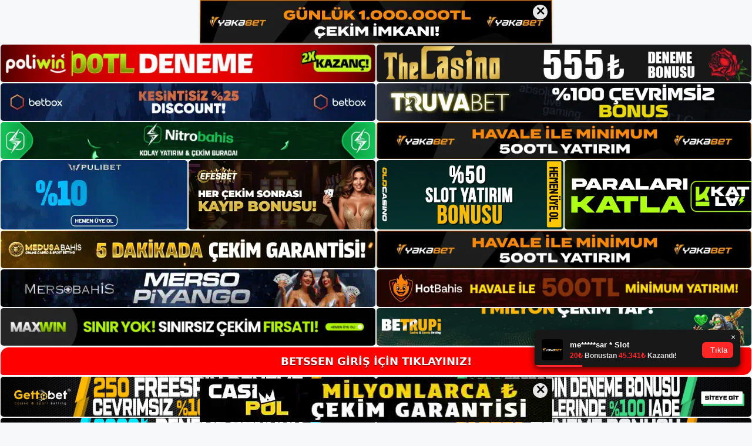

--- FILE ---
content_type: text/html; charset=UTF-8
request_url: https://betssenbahis.com/tag/betssen-para-yatirma-yontemleri/
body_size: 19199
content:
<!DOCTYPE html>
<html lang="tr">
<head>
	<meta name="google-site-verification" content="rYdqcw9bjTWH8xu0Yakwu3_9oI45SH-yUAeKM3e01YY" />
	<meta name="google-site-verification" content="E3-hAHFECUgQV1NokPCVDdsFyfGg8usnesC1ddeCakM" />
	<meta charset="UTF-8">
	<meta name='robots' content='index, follow, max-image-preview:large, max-snippet:-1, max-video-preview:-1' />
<meta name="generator" content="Bu sitenin AMP ve CDN (İç Link) kurulumu NGY tarafından yapılmıştır."/><meta name="viewport" content="width=device-width, initial-scale=1">
	<!-- This site is optimized with the Yoast SEO plugin v26.7 - https://yoast.com/wordpress/plugins/seo/ -->
	<title>Betssen para yatırma yöntemleri - Betssen Adresi</title>
	<link rel="canonical" href="https://betssenbahis.com/tag/betssen-para-yatirma-yontemleri/" />
	<meta property="og:locale" content="tr_TR" />
	<meta property="og:type" content="article" />
	<meta property="og:title" content="Betssen para yatırma yöntemleri - Betssen Adresi" />
	<meta property="og:url" content="https://betssenbahis.com/tag/betssen-para-yatirma-yontemleri/" />
	<meta property="og:site_name" content="Betssen Adresi" />
	<meta name="twitter:card" content="summary_large_image" />
	<script type="application/ld+json" class="yoast-schema-graph">{"@context":"https://schema.org","@graph":[{"@type":"CollectionPage","@id":"https://betssenbahis.com/tag/betssen-para-yatirma-yontemleri/","url":"https://betssenbahis.com/tag/betssen-para-yatirma-yontemleri/","name":"Betssen para yatırma yöntemleri - Betssen Adresi","isPartOf":{"@id":"https://betssenbahis.com/#website"},"primaryImageOfPage":{"@id":"https://betssenbahis.com/tag/betssen-para-yatirma-yontemleri/#primaryimage"},"image":{"@id":"https://betssenbahis.com/tag/betssen-para-yatirma-yontemleri/#primaryimage"},"thumbnailUrl":"https://betssenbahis.com/wp-content/uploads/2022/06/Betssen-Pokeri.jpg","breadcrumb":{"@id":"https://betssenbahis.com/tag/betssen-para-yatirma-yontemleri/#breadcrumb"},"inLanguage":"tr"},{"@type":"ImageObject","inLanguage":"tr","@id":"https://betssenbahis.com/tag/betssen-para-yatirma-yontemleri/#primaryimage","url":"https://betssenbahis.com/wp-content/uploads/2022/06/Betssen-Pokeri.jpg","contentUrl":"https://betssenbahis.com/wp-content/uploads/2022/06/Betssen-Pokeri.jpg","width":820,"height":290,"caption":"Betssen pokeri numaralarına baktım ve birden fazla numara buldum."},{"@type":"BreadcrumbList","@id":"https://betssenbahis.com/tag/betssen-para-yatirma-yontemleri/#breadcrumb","itemListElement":[{"@type":"ListItem","position":1,"name":"Anasayfa","item":"https://betssenbahis.com/"},{"@type":"ListItem","position":2,"name":"Betssen para yatırma yöntemleri"}]},{"@type":"WebSite","@id":"https://betssenbahis.com/#website","url":"https://betssenbahis.com/","name":"Betssen Adresi","description":"Betssen Yeni Adresi","publisher":{"@id":"https://betssenbahis.com/#/schema/person/7d87412a215d85958b4ca81b5e735464"},"potentialAction":[{"@type":"SearchAction","target":{"@type":"EntryPoint","urlTemplate":"https://betssenbahis.com/?s={search_term_string}"},"query-input":{"@type":"PropertyValueSpecification","valueRequired":true,"valueName":"search_term_string"}}],"inLanguage":"tr"},{"@type":["Person","Organization"],"@id":"https://betssenbahis.com/#/schema/person/7d87412a215d85958b4ca81b5e735464","name":"betssen","image":{"@type":"ImageObject","inLanguage":"tr","@id":"https://betssenbahis.com/#/schema/person/image/","url":"https://betssenbahis.com/wp-content/uploads/2022/04/cropped-Betssen-Bahis-Sitesi.jpg","contentUrl":"https://betssenbahis.com/wp-content/uploads/2022/04/cropped-Betssen-Bahis-Sitesi.jpg","width":216,"height":63,"caption":"betssen"},"logo":{"@id":"https://betssenbahis.com/#/schema/person/image/"}}]}</script>
	<!-- / Yoast SEO plugin. -->


<link rel="alternate" type="application/rss+xml" title="Betssen Adresi &raquo; akışı" href="https://betssenbahis.com/feed/" />
<link rel="alternate" type="application/rss+xml" title="Betssen Adresi &raquo; yorum akışı" href="https://betssenbahis.com/comments/feed/" />
<link rel="alternate" type="application/rss+xml" title="Betssen Adresi &raquo; Betssen para yatırma yöntemleri etiket akışı" href="https://betssenbahis.com/tag/betssen-para-yatirma-yontemleri/feed/" />
<style id='wp-img-auto-sizes-contain-inline-css'>
img:is([sizes=auto i],[sizes^="auto," i]){contain-intrinsic-size:3000px 1500px}
/*# sourceURL=wp-img-auto-sizes-contain-inline-css */
</style>
<style id='wp-emoji-styles-inline-css'>

	img.wp-smiley, img.emoji {
		display: inline !important;
		border: none !important;
		box-shadow: none !important;
		height: 1em !important;
		width: 1em !important;
		margin: 0 0.07em !important;
		vertical-align: -0.1em !important;
		background: none !important;
		padding: 0 !important;
	}
/*# sourceURL=wp-emoji-styles-inline-css */
</style>
<style id='wp-block-library-inline-css'>
:root{--wp-block-synced-color:#7a00df;--wp-block-synced-color--rgb:122,0,223;--wp-bound-block-color:var(--wp-block-synced-color);--wp-editor-canvas-background:#ddd;--wp-admin-theme-color:#007cba;--wp-admin-theme-color--rgb:0,124,186;--wp-admin-theme-color-darker-10:#006ba1;--wp-admin-theme-color-darker-10--rgb:0,107,160.5;--wp-admin-theme-color-darker-20:#005a87;--wp-admin-theme-color-darker-20--rgb:0,90,135;--wp-admin-border-width-focus:2px}@media (min-resolution:192dpi){:root{--wp-admin-border-width-focus:1.5px}}.wp-element-button{cursor:pointer}:root .has-very-light-gray-background-color{background-color:#eee}:root .has-very-dark-gray-background-color{background-color:#313131}:root .has-very-light-gray-color{color:#eee}:root .has-very-dark-gray-color{color:#313131}:root .has-vivid-green-cyan-to-vivid-cyan-blue-gradient-background{background:linear-gradient(135deg,#00d084,#0693e3)}:root .has-purple-crush-gradient-background{background:linear-gradient(135deg,#34e2e4,#4721fb 50%,#ab1dfe)}:root .has-hazy-dawn-gradient-background{background:linear-gradient(135deg,#faaca8,#dad0ec)}:root .has-subdued-olive-gradient-background{background:linear-gradient(135deg,#fafae1,#67a671)}:root .has-atomic-cream-gradient-background{background:linear-gradient(135deg,#fdd79a,#004a59)}:root .has-nightshade-gradient-background{background:linear-gradient(135deg,#330968,#31cdcf)}:root .has-midnight-gradient-background{background:linear-gradient(135deg,#020381,#2874fc)}:root{--wp--preset--font-size--normal:16px;--wp--preset--font-size--huge:42px}.has-regular-font-size{font-size:1em}.has-larger-font-size{font-size:2.625em}.has-normal-font-size{font-size:var(--wp--preset--font-size--normal)}.has-huge-font-size{font-size:var(--wp--preset--font-size--huge)}.has-text-align-center{text-align:center}.has-text-align-left{text-align:left}.has-text-align-right{text-align:right}.has-fit-text{white-space:nowrap!important}#end-resizable-editor-section{display:none}.aligncenter{clear:both}.items-justified-left{justify-content:flex-start}.items-justified-center{justify-content:center}.items-justified-right{justify-content:flex-end}.items-justified-space-between{justify-content:space-between}.screen-reader-text{border:0;clip-path:inset(50%);height:1px;margin:-1px;overflow:hidden;padding:0;position:absolute;width:1px;word-wrap:normal!important}.screen-reader-text:focus{background-color:#ddd;clip-path:none;color:#444;display:block;font-size:1em;height:auto;left:5px;line-height:normal;padding:15px 23px 14px;text-decoration:none;top:5px;width:auto;z-index:100000}html :where(.has-border-color){border-style:solid}html :where([style*=border-top-color]){border-top-style:solid}html :where([style*=border-right-color]){border-right-style:solid}html :where([style*=border-bottom-color]){border-bottom-style:solid}html :where([style*=border-left-color]){border-left-style:solid}html :where([style*=border-width]){border-style:solid}html :where([style*=border-top-width]){border-top-style:solid}html :where([style*=border-right-width]){border-right-style:solid}html :where([style*=border-bottom-width]){border-bottom-style:solid}html :where([style*=border-left-width]){border-left-style:solid}html :where(img[class*=wp-image-]){height:auto;max-width:100%}:where(figure){margin:0 0 1em}html :where(.is-position-sticky){--wp-admin--admin-bar--position-offset:var(--wp-admin--admin-bar--height,0px)}@media screen and (max-width:600px){html :where(.is-position-sticky){--wp-admin--admin-bar--position-offset:0px}}

/*# sourceURL=wp-block-library-inline-css */
</style><style id='wp-block-archives-inline-css'>
.wp-block-archives{box-sizing:border-box}.wp-block-archives-dropdown label{display:block}
/*# sourceURL=https://betssenbahis.com/wp-includes/blocks/archives/style.min.css */
</style>
<style id='wp-block-categories-inline-css'>
.wp-block-categories{box-sizing:border-box}.wp-block-categories.alignleft{margin-right:2em}.wp-block-categories.alignright{margin-left:2em}.wp-block-categories.wp-block-categories-dropdown.aligncenter{text-align:center}.wp-block-categories .wp-block-categories__label{display:block;width:100%}
/*# sourceURL=https://betssenbahis.com/wp-includes/blocks/categories/style.min.css */
</style>
<style id='wp-block-heading-inline-css'>
h1:where(.wp-block-heading).has-background,h2:where(.wp-block-heading).has-background,h3:where(.wp-block-heading).has-background,h4:where(.wp-block-heading).has-background,h5:where(.wp-block-heading).has-background,h6:where(.wp-block-heading).has-background{padding:1.25em 2.375em}h1.has-text-align-left[style*=writing-mode]:where([style*=vertical-lr]),h1.has-text-align-right[style*=writing-mode]:where([style*=vertical-rl]),h2.has-text-align-left[style*=writing-mode]:where([style*=vertical-lr]),h2.has-text-align-right[style*=writing-mode]:where([style*=vertical-rl]),h3.has-text-align-left[style*=writing-mode]:where([style*=vertical-lr]),h3.has-text-align-right[style*=writing-mode]:where([style*=vertical-rl]),h4.has-text-align-left[style*=writing-mode]:where([style*=vertical-lr]),h4.has-text-align-right[style*=writing-mode]:where([style*=vertical-rl]),h5.has-text-align-left[style*=writing-mode]:where([style*=vertical-lr]),h5.has-text-align-right[style*=writing-mode]:where([style*=vertical-rl]),h6.has-text-align-left[style*=writing-mode]:where([style*=vertical-lr]),h6.has-text-align-right[style*=writing-mode]:where([style*=vertical-rl]){rotate:180deg}
/*# sourceURL=https://betssenbahis.com/wp-includes/blocks/heading/style.min.css */
</style>
<style id='wp-block-latest-posts-inline-css'>
.wp-block-latest-posts{box-sizing:border-box}.wp-block-latest-posts.alignleft{margin-right:2em}.wp-block-latest-posts.alignright{margin-left:2em}.wp-block-latest-posts.wp-block-latest-posts__list{list-style:none}.wp-block-latest-posts.wp-block-latest-posts__list li{clear:both;overflow-wrap:break-word}.wp-block-latest-posts.is-grid{display:flex;flex-wrap:wrap}.wp-block-latest-posts.is-grid li{margin:0 1.25em 1.25em 0;width:100%}@media (min-width:600px){.wp-block-latest-posts.columns-2 li{width:calc(50% - .625em)}.wp-block-latest-posts.columns-2 li:nth-child(2n){margin-right:0}.wp-block-latest-posts.columns-3 li{width:calc(33.33333% - .83333em)}.wp-block-latest-posts.columns-3 li:nth-child(3n){margin-right:0}.wp-block-latest-posts.columns-4 li{width:calc(25% - .9375em)}.wp-block-latest-posts.columns-4 li:nth-child(4n){margin-right:0}.wp-block-latest-posts.columns-5 li{width:calc(20% - 1em)}.wp-block-latest-posts.columns-5 li:nth-child(5n){margin-right:0}.wp-block-latest-posts.columns-6 li{width:calc(16.66667% - 1.04167em)}.wp-block-latest-posts.columns-6 li:nth-child(6n){margin-right:0}}:root :where(.wp-block-latest-posts.is-grid){padding:0}:root :where(.wp-block-latest-posts.wp-block-latest-posts__list){padding-left:0}.wp-block-latest-posts__post-author,.wp-block-latest-posts__post-date{display:block;font-size:.8125em}.wp-block-latest-posts__post-excerpt,.wp-block-latest-posts__post-full-content{margin-bottom:1em;margin-top:.5em}.wp-block-latest-posts__featured-image a{display:inline-block}.wp-block-latest-posts__featured-image img{height:auto;max-width:100%;width:auto}.wp-block-latest-posts__featured-image.alignleft{float:left;margin-right:1em}.wp-block-latest-posts__featured-image.alignright{float:right;margin-left:1em}.wp-block-latest-posts__featured-image.aligncenter{margin-bottom:1em;text-align:center}
/*# sourceURL=https://betssenbahis.com/wp-includes/blocks/latest-posts/style.min.css */
</style>
<style id='wp-block-tag-cloud-inline-css'>
.wp-block-tag-cloud{box-sizing:border-box}.wp-block-tag-cloud.aligncenter{justify-content:center;text-align:center}.wp-block-tag-cloud a{display:inline-block;margin-right:5px}.wp-block-tag-cloud span{display:inline-block;margin-left:5px;text-decoration:none}:root :where(.wp-block-tag-cloud.is-style-outline){display:flex;flex-wrap:wrap;gap:1ch}:root :where(.wp-block-tag-cloud.is-style-outline a){border:1px solid;font-size:unset!important;margin-right:0;padding:1ch 2ch;text-decoration:none!important}
/*# sourceURL=https://betssenbahis.com/wp-includes/blocks/tag-cloud/style.min.css */
</style>
<style id='wp-block-group-inline-css'>
.wp-block-group{box-sizing:border-box}:where(.wp-block-group.wp-block-group-is-layout-constrained){position:relative}
/*# sourceURL=https://betssenbahis.com/wp-includes/blocks/group/style.min.css */
</style>
<style id='global-styles-inline-css'>
:root{--wp--preset--aspect-ratio--square: 1;--wp--preset--aspect-ratio--4-3: 4/3;--wp--preset--aspect-ratio--3-4: 3/4;--wp--preset--aspect-ratio--3-2: 3/2;--wp--preset--aspect-ratio--2-3: 2/3;--wp--preset--aspect-ratio--16-9: 16/9;--wp--preset--aspect-ratio--9-16: 9/16;--wp--preset--color--black: #000000;--wp--preset--color--cyan-bluish-gray: #abb8c3;--wp--preset--color--white: #ffffff;--wp--preset--color--pale-pink: #f78da7;--wp--preset--color--vivid-red: #cf2e2e;--wp--preset--color--luminous-vivid-orange: #ff6900;--wp--preset--color--luminous-vivid-amber: #fcb900;--wp--preset--color--light-green-cyan: #7bdcb5;--wp--preset--color--vivid-green-cyan: #00d084;--wp--preset--color--pale-cyan-blue: #8ed1fc;--wp--preset--color--vivid-cyan-blue: #0693e3;--wp--preset--color--vivid-purple: #9b51e0;--wp--preset--color--contrast: var(--contrast);--wp--preset--color--contrast-2: var(--contrast-2);--wp--preset--color--contrast-3: var(--contrast-3);--wp--preset--color--base: var(--base);--wp--preset--color--base-2: var(--base-2);--wp--preset--color--base-3: var(--base-3);--wp--preset--color--accent: var(--accent);--wp--preset--gradient--vivid-cyan-blue-to-vivid-purple: linear-gradient(135deg,rgb(6,147,227) 0%,rgb(155,81,224) 100%);--wp--preset--gradient--light-green-cyan-to-vivid-green-cyan: linear-gradient(135deg,rgb(122,220,180) 0%,rgb(0,208,130) 100%);--wp--preset--gradient--luminous-vivid-amber-to-luminous-vivid-orange: linear-gradient(135deg,rgb(252,185,0) 0%,rgb(255,105,0) 100%);--wp--preset--gradient--luminous-vivid-orange-to-vivid-red: linear-gradient(135deg,rgb(255,105,0) 0%,rgb(207,46,46) 100%);--wp--preset--gradient--very-light-gray-to-cyan-bluish-gray: linear-gradient(135deg,rgb(238,238,238) 0%,rgb(169,184,195) 100%);--wp--preset--gradient--cool-to-warm-spectrum: linear-gradient(135deg,rgb(74,234,220) 0%,rgb(151,120,209) 20%,rgb(207,42,186) 40%,rgb(238,44,130) 60%,rgb(251,105,98) 80%,rgb(254,248,76) 100%);--wp--preset--gradient--blush-light-purple: linear-gradient(135deg,rgb(255,206,236) 0%,rgb(152,150,240) 100%);--wp--preset--gradient--blush-bordeaux: linear-gradient(135deg,rgb(254,205,165) 0%,rgb(254,45,45) 50%,rgb(107,0,62) 100%);--wp--preset--gradient--luminous-dusk: linear-gradient(135deg,rgb(255,203,112) 0%,rgb(199,81,192) 50%,rgb(65,88,208) 100%);--wp--preset--gradient--pale-ocean: linear-gradient(135deg,rgb(255,245,203) 0%,rgb(182,227,212) 50%,rgb(51,167,181) 100%);--wp--preset--gradient--electric-grass: linear-gradient(135deg,rgb(202,248,128) 0%,rgb(113,206,126) 100%);--wp--preset--gradient--midnight: linear-gradient(135deg,rgb(2,3,129) 0%,rgb(40,116,252) 100%);--wp--preset--font-size--small: 13px;--wp--preset--font-size--medium: 20px;--wp--preset--font-size--large: 36px;--wp--preset--font-size--x-large: 42px;--wp--preset--spacing--20: 0.44rem;--wp--preset--spacing--30: 0.67rem;--wp--preset--spacing--40: 1rem;--wp--preset--spacing--50: 1.5rem;--wp--preset--spacing--60: 2.25rem;--wp--preset--spacing--70: 3.38rem;--wp--preset--spacing--80: 5.06rem;--wp--preset--shadow--natural: 6px 6px 9px rgba(0, 0, 0, 0.2);--wp--preset--shadow--deep: 12px 12px 50px rgba(0, 0, 0, 0.4);--wp--preset--shadow--sharp: 6px 6px 0px rgba(0, 0, 0, 0.2);--wp--preset--shadow--outlined: 6px 6px 0px -3px rgb(255, 255, 255), 6px 6px rgb(0, 0, 0);--wp--preset--shadow--crisp: 6px 6px 0px rgb(0, 0, 0);}:where(.is-layout-flex){gap: 0.5em;}:where(.is-layout-grid){gap: 0.5em;}body .is-layout-flex{display: flex;}.is-layout-flex{flex-wrap: wrap;align-items: center;}.is-layout-flex > :is(*, div){margin: 0;}body .is-layout-grid{display: grid;}.is-layout-grid > :is(*, div){margin: 0;}:where(.wp-block-columns.is-layout-flex){gap: 2em;}:where(.wp-block-columns.is-layout-grid){gap: 2em;}:where(.wp-block-post-template.is-layout-flex){gap: 1.25em;}:where(.wp-block-post-template.is-layout-grid){gap: 1.25em;}.has-black-color{color: var(--wp--preset--color--black) !important;}.has-cyan-bluish-gray-color{color: var(--wp--preset--color--cyan-bluish-gray) !important;}.has-white-color{color: var(--wp--preset--color--white) !important;}.has-pale-pink-color{color: var(--wp--preset--color--pale-pink) !important;}.has-vivid-red-color{color: var(--wp--preset--color--vivid-red) !important;}.has-luminous-vivid-orange-color{color: var(--wp--preset--color--luminous-vivid-orange) !important;}.has-luminous-vivid-amber-color{color: var(--wp--preset--color--luminous-vivid-amber) !important;}.has-light-green-cyan-color{color: var(--wp--preset--color--light-green-cyan) !important;}.has-vivid-green-cyan-color{color: var(--wp--preset--color--vivid-green-cyan) !important;}.has-pale-cyan-blue-color{color: var(--wp--preset--color--pale-cyan-blue) !important;}.has-vivid-cyan-blue-color{color: var(--wp--preset--color--vivid-cyan-blue) !important;}.has-vivid-purple-color{color: var(--wp--preset--color--vivid-purple) !important;}.has-black-background-color{background-color: var(--wp--preset--color--black) !important;}.has-cyan-bluish-gray-background-color{background-color: var(--wp--preset--color--cyan-bluish-gray) !important;}.has-white-background-color{background-color: var(--wp--preset--color--white) !important;}.has-pale-pink-background-color{background-color: var(--wp--preset--color--pale-pink) !important;}.has-vivid-red-background-color{background-color: var(--wp--preset--color--vivid-red) !important;}.has-luminous-vivid-orange-background-color{background-color: var(--wp--preset--color--luminous-vivid-orange) !important;}.has-luminous-vivid-amber-background-color{background-color: var(--wp--preset--color--luminous-vivid-amber) !important;}.has-light-green-cyan-background-color{background-color: var(--wp--preset--color--light-green-cyan) !important;}.has-vivid-green-cyan-background-color{background-color: var(--wp--preset--color--vivid-green-cyan) !important;}.has-pale-cyan-blue-background-color{background-color: var(--wp--preset--color--pale-cyan-blue) !important;}.has-vivid-cyan-blue-background-color{background-color: var(--wp--preset--color--vivid-cyan-blue) !important;}.has-vivid-purple-background-color{background-color: var(--wp--preset--color--vivid-purple) !important;}.has-black-border-color{border-color: var(--wp--preset--color--black) !important;}.has-cyan-bluish-gray-border-color{border-color: var(--wp--preset--color--cyan-bluish-gray) !important;}.has-white-border-color{border-color: var(--wp--preset--color--white) !important;}.has-pale-pink-border-color{border-color: var(--wp--preset--color--pale-pink) !important;}.has-vivid-red-border-color{border-color: var(--wp--preset--color--vivid-red) !important;}.has-luminous-vivid-orange-border-color{border-color: var(--wp--preset--color--luminous-vivid-orange) !important;}.has-luminous-vivid-amber-border-color{border-color: var(--wp--preset--color--luminous-vivid-amber) !important;}.has-light-green-cyan-border-color{border-color: var(--wp--preset--color--light-green-cyan) !important;}.has-vivid-green-cyan-border-color{border-color: var(--wp--preset--color--vivid-green-cyan) !important;}.has-pale-cyan-blue-border-color{border-color: var(--wp--preset--color--pale-cyan-blue) !important;}.has-vivid-cyan-blue-border-color{border-color: var(--wp--preset--color--vivid-cyan-blue) !important;}.has-vivid-purple-border-color{border-color: var(--wp--preset--color--vivid-purple) !important;}.has-vivid-cyan-blue-to-vivid-purple-gradient-background{background: var(--wp--preset--gradient--vivid-cyan-blue-to-vivid-purple) !important;}.has-light-green-cyan-to-vivid-green-cyan-gradient-background{background: var(--wp--preset--gradient--light-green-cyan-to-vivid-green-cyan) !important;}.has-luminous-vivid-amber-to-luminous-vivid-orange-gradient-background{background: var(--wp--preset--gradient--luminous-vivid-amber-to-luminous-vivid-orange) !important;}.has-luminous-vivid-orange-to-vivid-red-gradient-background{background: var(--wp--preset--gradient--luminous-vivid-orange-to-vivid-red) !important;}.has-very-light-gray-to-cyan-bluish-gray-gradient-background{background: var(--wp--preset--gradient--very-light-gray-to-cyan-bluish-gray) !important;}.has-cool-to-warm-spectrum-gradient-background{background: var(--wp--preset--gradient--cool-to-warm-spectrum) !important;}.has-blush-light-purple-gradient-background{background: var(--wp--preset--gradient--blush-light-purple) !important;}.has-blush-bordeaux-gradient-background{background: var(--wp--preset--gradient--blush-bordeaux) !important;}.has-luminous-dusk-gradient-background{background: var(--wp--preset--gradient--luminous-dusk) !important;}.has-pale-ocean-gradient-background{background: var(--wp--preset--gradient--pale-ocean) !important;}.has-electric-grass-gradient-background{background: var(--wp--preset--gradient--electric-grass) !important;}.has-midnight-gradient-background{background: var(--wp--preset--gradient--midnight) !important;}.has-small-font-size{font-size: var(--wp--preset--font-size--small) !important;}.has-medium-font-size{font-size: var(--wp--preset--font-size--medium) !important;}.has-large-font-size{font-size: var(--wp--preset--font-size--large) !important;}.has-x-large-font-size{font-size: var(--wp--preset--font-size--x-large) !important;}
/*# sourceURL=global-styles-inline-css */
</style>

<style id='classic-theme-styles-inline-css'>
/*! This file is auto-generated */
.wp-block-button__link{color:#fff;background-color:#32373c;border-radius:9999px;box-shadow:none;text-decoration:none;padding:calc(.667em + 2px) calc(1.333em + 2px);font-size:1.125em}.wp-block-file__button{background:#32373c;color:#fff;text-decoration:none}
/*# sourceURL=/wp-includes/css/classic-themes.min.css */
</style>
<link rel='stylesheet' id='generate-style-css' href='https://betssenbahis.com/wp-content/themes/generatepress/assets/css/main.min.css?ver=3.1.3' media='all' />
<style id='generate-style-inline-css'>
body{background-color:var(--base-2);color:var(--contrast);}a{color:var(--accent);}a{text-decoration:underline;}.entry-title a, .site-branding a, a.button, .wp-block-button__link, .main-navigation a{text-decoration:none;}a:hover, a:focus, a:active{color:var(--contrast);}.wp-block-group__inner-container{max-width:1200px;margin-left:auto;margin-right:auto;}:root{--contrast:#222222;--contrast-2:#575760;--contrast-3:#b2b2be;--base:#f0f0f0;--base-2:#f7f8f9;--base-3:#ffffff;--accent:#1e73be;}.has-contrast-color{color:#222222;}.has-contrast-background-color{background-color:#222222;}.has-contrast-2-color{color:#575760;}.has-contrast-2-background-color{background-color:#575760;}.has-contrast-3-color{color:#b2b2be;}.has-contrast-3-background-color{background-color:#b2b2be;}.has-base-color{color:#f0f0f0;}.has-base-background-color{background-color:#f0f0f0;}.has-base-2-color{color:#f7f8f9;}.has-base-2-background-color{background-color:#f7f8f9;}.has-base-3-color{color:#ffffff;}.has-base-3-background-color{background-color:#ffffff;}.has-accent-color{color:#1e73be;}.has-accent-background-color{background-color:#1e73be;}.top-bar{background-color:#636363;color:#ffffff;}.top-bar a{color:#ffffff;}.top-bar a:hover{color:#303030;}.site-header{background-color:var(--base-3);}.main-title a,.main-title a:hover{color:var(--contrast);}.site-description{color:var(--contrast-2);}.mobile-menu-control-wrapper .menu-toggle,.mobile-menu-control-wrapper .menu-toggle:hover,.mobile-menu-control-wrapper .menu-toggle:focus,.has-inline-mobile-toggle #site-navigation.toggled{background-color:rgba(0, 0, 0, 0.02);}.main-navigation,.main-navigation ul ul{background-color:var(--base-3);}.main-navigation .main-nav ul li a, .main-navigation .menu-toggle, .main-navigation .menu-bar-items{color:var(--contrast);}.main-navigation .main-nav ul li:not([class*="current-menu-"]):hover > a, .main-navigation .main-nav ul li:not([class*="current-menu-"]):focus > a, .main-navigation .main-nav ul li.sfHover:not([class*="current-menu-"]) > a, .main-navigation .menu-bar-item:hover > a, .main-navigation .menu-bar-item.sfHover > a{color:var(--accent);}button.menu-toggle:hover,button.menu-toggle:focus{color:var(--contrast);}.main-navigation .main-nav ul li[class*="current-menu-"] > a{color:var(--accent);}.navigation-search input[type="search"],.navigation-search input[type="search"]:active, .navigation-search input[type="search"]:focus, .main-navigation .main-nav ul li.search-item.active > a, .main-navigation .menu-bar-items .search-item.active > a{color:var(--accent);}.main-navigation ul ul{background-color:var(--base);}.separate-containers .inside-article, .separate-containers .comments-area, .separate-containers .page-header, .one-container .container, .separate-containers .paging-navigation, .inside-page-header{background-color:var(--base-3);}.entry-title a{color:var(--contrast);}.entry-title a:hover{color:var(--contrast-2);}.entry-meta{color:var(--contrast-2);}.sidebar .widget{background-color:var(--base-3);}.footer-widgets{background-color:var(--base-3);}.site-info{background-color:var(--base-3);}input[type="text"],input[type="email"],input[type="url"],input[type="password"],input[type="search"],input[type="tel"],input[type="number"],textarea,select{color:var(--contrast);background-color:var(--base-2);border-color:var(--base);}input[type="text"]:focus,input[type="email"]:focus,input[type="url"]:focus,input[type="password"]:focus,input[type="search"]:focus,input[type="tel"]:focus,input[type="number"]:focus,textarea:focus,select:focus{color:var(--contrast);background-color:var(--base-2);border-color:var(--contrast-3);}button,html input[type="button"],input[type="reset"],input[type="submit"],a.button,a.wp-block-button__link:not(.has-background){color:#ffffff;background-color:#55555e;}button:hover,html input[type="button"]:hover,input[type="reset"]:hover,input[type="submit"]:hover,a.button:hover,button:focus,html input[type="button"]:focus,input[type="reset"]:focus,input[type="submit"]:focus,a.button:focus,a.wp-block-button__link:not(.has-background):active,a.wp-block-button__link:not(.has-background):focus,a.wp-block-button__link:not(.has-background):hover{color:#ffffff;background-color:#3f4047;}a.generate-back-to-top{background-color:rgba( 0,0,0,0.4 );color:#ffffff;}a.generate-back-to-top:hover,a.generate-back-to-top:focus{background-color:rgba( 0,0,0,0.6 );color:#ffffff;}@media (max-width:768px){.main-navigation .menu-bar-item:hover > a, .main-navigation .menu-bar-item.sfHover > a{background:none;color:var(--contrast);}}.nav-below-header .main-navigation .inside-navigation.grid-container, .nav-above-header .main-navigation .inside-navigation.grid-container{padding:0px 20px 0px 20px;}.site-main .wp-block-group__inner-container{padding:40px;}.separate-containers .paging-navigation{padding-top:20px;padding-bottom:20px;}.entry-content .alignwide, body:not(.no-sidebar) .entry-content .alignfull{margin-left:-40px;width:calc(100% + 80px);max-width:calc(100% + 80px);}.rtl .menu-item-has-children .dropdown-menu-toggle{padding-left:20px;}.rtl .main-navigation .main-nav ul li.menu-item-has-children > a{padding-right:20px;}@media (max-width:768px){.separate-containers .inside-article, .separate-containers .comments-area, .separate-containers .page-header, .separate-containers .paging-navigation, .one-container .site-content, .inside-page-header{padding:30px;}.site-main .wp-block-group__inner-container{padding:30px;}.inside-top-bar{padding-right:30px;padding-left:30px;}.inside-header{padding-right:30px;padding-left:30px;}.widget-area .widget{padding-top:30px;padding-right:30px;padding-bottom:30px;padding-left:30px;}.footer-widgets-container{padding-top:30px;padding-right:30px;padding-bottom:30px;padding-left:30px;}.inside-site-info{padding-right:30px;padding-left:30px;}.entry-content .alignwide, body:not(.no-sidebar) .entry-content .alignfull{margin-left:-30px;width:calc(100% + 60px);max-width:calc(100% + 60px);}.one-container .site-main .paging-navigation{margin-bottom:20px;}}/* End cached CSS */.is-right-sidebar{width:30%;}.is-left-sidebar{width:30%;}.site-content .content-area{width:70%;}@media (max-width:768px){.main-navigation .menu-toggle,.sidebar-nav-mobile:not(#sticky-placeholder){display:block;}.main-navigation ul,.gen-sidebar-nav,.main-navigation:not(.slideout-navigation):not(.toggled) .main-nav > ul,.has-inline-mobile-toggle #site-navigation .inside-navigation > *:not(.navigation-search):not(.main-nav){display:none;}.nav-align-right .inside-navigation,.nav-align-center .inside-navigation{justify-content:space-between;}.has-inline-mobile-toggle .mobile-menu-control-wrapper{display:flex;flex-wrap:wrap;}.has-inline-mobile-toggle .inside-header{flex-direction:row;text-align:left;flex-wrap:wrap;}.has-inline-mobile-toggle .header-widget,.has-inline-mobile-toggle #site-navigation{flex-basis:100%;}.nav-float-left .has-inline-mobile-toggle #site-navigation{order:10;}}
/*# sourceURL=generate-style-inline-css */
</style>
<link rel="https://api.w.org/" href="https://betssenbahis.com/wp-json/" /><link rel="alternate" title="JSON" type="application/json" href="https://betssenbahis.com/wp-json/wp/v2/tags/63" /><link rel="EditURI" type="application/rsd+xml" title="RSD" href="https://betssenbahis.com/xmlrpc.php?rsd" />
<meta name="generator" content="WordPress 6.9" />
<link rel="amphtml" href="https://betssenbahiscom.seomerus.com/tag/betssen-para-yatirma-yontemleri/amp/"><link rel="icon" href="https://betssenbahis.com/wp-content/uploads/2022/04/cropped-cropped-Betssen-Bahis-Sitesi-32x32.jpg" sizes="32x32" />
<link rel="icon" href="https://betssenbahis.com/wp-content/uploads/2022/04/cropped-cropped-Betssen-Bahis-Sitesi-192x192.jpg" sizes="192x192" />
<link rel="apple-touch-icon" href="https://betssenbahis.com/wp-content/uploads/2022/04/cropped-cropped-Betssen-Bahis-Sitesi-180x180.jpg" />
<meta name="msapplication-TileImage" content="https://betssenbahis.com/wp-content/uploads/2022/04/cropped-cropped-Betssen-Bahis-Sitesi-270x270.jpg" />
	<head>

    <meta charset="UTF-8">
    <meta name="viewport"
          content="width=device-width, user-scalable=no, initial-scale=1.0, maximum-scale=1.0, minimum-scale=1.0">
    <meta http-equiv="X-UA-Compatible" content="ie=edge">
    </head>



<style>

    .footer iframe{
        position:fixed;
        bottom:0;
        z-index:9999;
          
      }
      
  .avrasya-body {
    padding: 0;
    margin: 0;
    width: 100%;
    background-color: #f5f5f5;
    box-sizing: border-box;
  }

  .avrasya-footer-notifi iframe {
    position: fixed;
    bottom: 0;
    z-index: 9999999;
  }

  .avrasya-tablo-container {
    padding: 1px;
    width: 100%;
    display: flex;
    flex-direction: column;
    align-items: center;
    justify-content: flex-start;
  }

  .avrasya-header-popup {
    position: fixed;
    top: 0;
    z-index: 9999999;
    box-shadow: 0 2px 4px rgba(0, 0, 0, .1);
  }

  .avrasya-header-popup-content {
    margin: 0 auto;
  }

  .avrasya-header-popup-content img {
    width: 100%;
    object-fit: contain;
  }

  .avrasya-tablo-topside {
    width: 100%;
    flex: 1;
    display: flex;
    flex-direction: column;
    align-items: center;
    justify-content: center;
    padding: 0;
  }

  .avrasya-avrasya-tablo-topcard-continer,
  .avrasya-avrasya-tablo-card-continer,
  .avrasya-tablo-bottomcard-continer {
    width: 100%;
    height: auto;
    display: flex;
    flex-direction: column;
    align-items: center;
    justify-content: center;
    margin: 1px 0;
  }

  .avrasya-tablo-topcard,
  .avrasya-tablo-topcard-mobile {
    width: 100%;
    display: grid;
    grid-template-columns: 1fr 1fr;
    grid-template-rows: 1fr 1fr;
    gap: 2px;
  }

  .avrasya-tablo-topcard-mobile {
    display: none;
  }

  .avrasya-tablo-card,
  .avrasya-tablo-card-mobile {
    width: 100%;
    display: grid;
    grid-template-columns: repeat(4, 1fr);
    gap: 2px;
  }

  .avrasya-tablo-card-mobile {
    display: none;
  }

  .avrasya-tablo-bottomcard,
  .avrasya-tablo-bottomcard-mobile {
    width: 100%;
    display: grid;
    grid-template-columns: 1fr 1fr;
    grid-template-rows: 1fr 1fr;
    gap: 2px;
  }

  .avrasya-tablo-bottomcard-mobile {
    display: none;
  }

  .avrasya-tablo-topcard a,
  .avrasya-tablo-topcard-mobile a,
  .avrasya-tablo-card a,
  .avrasya-tablo-card-mobile a,
  .avrasya-tablo-bottomcard a,
  .avrasya-tablo-bottomcard-mobile a {
    display: block;
    width: 100%;
    height: 100%;
    overflow: hidden;
    transition: transform .3s ease;
    background-color: #fff;
  }

  .avrasya-tablo-topcard a img,
  .avrasya-tablo-topcard-mobile a img,
  .avrasya-tablo-card a img,
  .avrasya-tablo-card-mobile a img,
  .avrasya-tablo-bottomcard a img,
  .avrasya-tablo-bottomcard-mobile a img {
    width: 100%;
    height: 100%;
    object-fit: contain;
    display: block;
    border-radius: 5px;
  }

  .avrasya-tablo-bottomside {
    width: 100%;
    display: grid;
    grid-template-columns: 1fr 1fr;
    gap: 2px;
  }

  .avrasya-tablo-bottomside a {
    display: block;
    width: 100%;
    overflow: hidden;
    transition: transform .3s ease;
    background-color: #fff;
  }

  .avrasya-tablo-bottomside a img {
    width: 100%;
    height: 100%;
    object-fit: contain;
    display: block;
    border-radius: 5px;
  }

  .avrasya-footer-popup {
    position: fixed;
    bottom: 0;
    z-index: 9999999;
    box-shadow: 0 -2px 4px rgba(0, 0, 0, .1);
    margin-top: auto;
  }

  .avrasya-footer-popup-content {
    margin: 0 auto;
    padding: 0;
  }

  .avrasya-footer-popup-content img {
    width: 100%;
    object-fit: contain;
  }

  .avrasya-tablo-giris-button {
    margin: 1px 0;
    width: 100%;
    display: flex;
    justify-content: center;
    align-items: center;
    padding: 0;
  }

  .avrasya-footer-popup-content-left {
    margin-bottom: -6px;
  }

  .avrasya-header-popup-content-left {
    margin-bottom: -6px;
  }

  .avrasya-tablo-giris-button a.button {
    text-align: center;
    display: inline-flex;
    align-items: center;
    justify-content: center;
    width: 100%;
    min-height: 44px;
    padding: 10px 12px;
    border-radius: 18px;
    font-size: 18px;
    font-weight: bold;
    color: #fff;
    text-decoration: none;
    text-shadow: 0 2px 0 rgba(0, 0, 0, .4);
    background: #ff0000 !important;
    margin: 1px 0px;

    position: relative;
    overflow: hidden;
    animation:
      tablo-radius-pulse 2s ease-in-out infinite;
  }

  @keyframes tablo-radius-pulse {
    0% {
      border-radius: 18px 0px 18px 0px;
    }

    25% {
      border-radius: 0px 18px 0px 18px;
    }

    50% {
      border-radius: 18px 0px 18px 0px;
    }

    75% {
      border-radius: 0px 18px 0px 18px;
    }

    100% {
      border-radius: 18px 0px 18px 0px;
    }
  }



  #close-top:checked~.avrasya-header-popup {
    display: none;
  }

  #close-bottom:checked~.avrasya-footer-popup {
    display: none;
  }

  .avrasya-tablo-banner-wrapper {
    position: relative;
  }

  .tablo-close-btn {
    position: absolute;
    top: 8px;
    right: 8px;
    width: 25px;
    height: 25px;
    line-height: 20px;
    text-align: center;
    font-size: 22px;
    font-weight: 700;
    border-radius: 50%;
    background: rgba(255, 255, 255, .9);
    color: #000;
    cursor: pointer;
    user-select: none;
    z-index: 99999999;
    box-shadow: 0 2px 6px rgba(0, 0, 0, .2);
  }

  .tablo-close-btn:hover,
  .tablo-close-btn:focus {
    outline: 2px solid rgba(255, 255, 255, .7);
  }

  .avrasya-tablo-bottomside-container {
    width: 100%;
    margin: 1px 0;
  }

  .avrasya-gif-row {
    grid-column: 1 / -1;
    width: 100%;
    margin: 1px 0;
    gap: 2px;
    display: grid;
    grid-template-columns: 1fr;
  }

  .avrasya-gif-row-mobile {
    display: none;
  }

  .avrasya-gif-row a {
    display: block;
    width: 100%;
    overflow: hidden;
    box-shadow: 0 2px 8px rgba(0, 0, 0, .1);
    transition: transform .3s ease;
    background-color: #fff;
  }

  .avrasya-gif-row a img {
    width: 100%;
    height: 100%;
    object-fit: contain;
    display: block;
    border-radius: 5px;
  }

  #close-top:checked~.avrasya-header-popup {
    display: none;
  }

  #close-top:checked~.header-spacer {
    display: none;
  }

  @media (min-width:600px) {

    .header-spacer {
      padding-bottom: 74px;
    }
  }

  @media (max-width: 1200px) {
    .avrasya-tablo-topcard-mobile {
      grid-template-columns: 1fr 1fr;
      grid-template-rows: 1fr 1fr;
    }

    .avrasya-tablo-card-mobile {
      grid-template-columns: repeat(4, 1fr);
    }

    .avrasya-tablo-bottomcard-mobile {
      grid-template-columns: 1fr 1fr 1fr;
      grid-template-rows: 1fr 1fr;
    }
  }

  @media (max-width: 900px) {
    .avrasya-gif-row {
      display: none;
    }

    .avrasya-gif-row-mobile {
      display: grid;
    }

    .avrasya-tablo-topcard-mobile,
    .avrasya-tablo-card-mobile,
    .avrasya-tablo-bottomcard-mobile {
      display: grid;
    }

    .avrasya-tablo-topcard,
    .avrasya-tablo-card,
    .avrasya-tablo-bottomcard {
      display: none;
    }

    .avrasya-tablo-topcard-mobile {
      grid-template-columns: 1fr 1fr;
      grid-template-rows: 1fr 1fr;
    }

    .avrasya-tablo-card-mobile {
      grid-template-columns: 1fr 1fr 1fr 1fr;
    }

    .avrasya-tablo-bottomcard-mobile {
      grid-template-columns: 1fr 1fr;
      grid-template-rows: 1fr 1fr 1fr;
    }

    .avrasya-tablo-bottomside {
      grid-template-columns: 1fr;
    }
  }

  @media (max-width:600px) {
    .header-spacer {
      width: 100%;
      aspect-ratio: var(--header-w, 600) / var(--header-h, 74);
    }
  }

  @media (max-width: 500px) {
    .avrasya-tablo-giris-button a.button {
      font-size: 15px;
    }

    .tablo-close-btn {
      width: 15px;
      height: 15px;
      font-size: 15px;
      line-height: 12px;
    }
  }

  @media (max-width: 400px) {
    .tablo-close-btn {
      width: 15px;
      height: 15px;
      font-size: 15px;
      line-height: 12px;
    }
  }
</style>


<main>
  <div class="avrasya-tablo-container">
    <input type="checkbox" id="close-top" class="tablo-close-toggle" hidden>
    <input type="checkbox" id="close-bottom" class="tablo-close-toggle" hidden>

          <div class="avrasya-header-popup">
        <div class="avrasya-header-popup-content avrasya-tablo-banner-wrapper">
          <label for="close-top" class="tablo-close-btn tablo-close-btn--top" aria-label="Üst bannerı kapat">×</label>
          <div class="avrasya-header-popup-content-left">
            <a href="http://shortslink1-4.com/headerbanner" rel="noopener">
              <img src="https://tabloproject1.com/tablo/uploads/banner/headerbanner.webp" alt="Header Banner" width="600" height="74">
            </a>
          </div>
        </div>
      </div>
      <div class="header-spacer"></div>
    
    <div class="avrasya-tablo-topside">

      <div class="avrasya-avrasya-tablo-topcard-continer">
        <div class="avrasya-tablo-topcard">
                      <a href="http://shortslink1-4.com/top1" rel="noopener">
              <img src="https://tabloproject1.com/tablo/uploads/gif/poliwinweb-banner.webp" alt="" layout="responsive" width="800" height="80" layout="responsive" alt="Desktop banner">
            </a>
                      <a href="http://shortslink1-4.com/top2" rel="noopener">
              <img src="https://tabloproject1.com/tablo/uploads/gif/thecasinoweb-banner.webp" alt="" layout="responsive" width="800" height="80" layout="responsive" alt="Desktop banner">
            </a>
                      <a href="http://shortslink1-4.com/top3" rel="noopener">
              <img src="https://tabloproject1.com/tablo/uploads/gif/betboxweb-banner.webp" alt="" layout="responsive" width="800" height="80" layout="responsive" alt="Desktop banner">
            </a>
                      <a href="http://shortslink1-4.com/top4" rel="noopener">
              <img src="https://tabloproject1.com/tablo/uploads/gif/truvabetweb-banner.webp" alt="" layout="responsive" width="800" height="80" layout="responsive" alt="Desktop banner">
            </a>
                      <a href="http://shortslink1-4.com/top5" rel="noopener">
              <img src="https://tabloproject1.com/tablo/uploads/gif/nitrobahisweb-banner.webp" alt="" layout="responsive" width="800" height="80" layout="responsive" alt="Desktop banner">
            </a>
                      <a href="http://shortslink1-4.com/top6" rel="noopener">
              <img src="https://tabloproject1.com/tablo/uploads/gif/yakabetweb-banner.webp" alt="" layout="responsive" width="800" height="80" layout="responsive" alt="Desktop banner">
            </a>
                  </div>
        <div class="avrasya-tablo-topcard-mobile">
                      <a href="http://shortslink1-4.com/top1" rel="noopener">
              <img src="https://tabloproject1.com/tablo/uploads/gif/poliwinmobil-banner.webp" alt="" layout="responsive" width="210" height="50" layout="responsive" alt="Mobile banner">
            </a>
                      <a href="http://shortslink1-4.com/top2" rel="noopener">
              <img src="https://tabloproject1.com/tablo/uploads/gif/thecasinomobil-banner.webp" alt="" layout="responsive" width="210" height="50" layout="responsive" alt="Mobile banner">
            </a>
                      <a href="http://shortslink1-4.com/top3" rel="noopener">
              <img src="https://tabloproject1.com/tablo/uploads/gif/betboxmobil-banner.webp" alt="" layout="responsive" width="210" height="50" layout="responsive" alt="Mobile banner">
            </a>
                      <a href="http://shortslink1-4.com/top4" rel="noopener">
              <img src="https://tabloproject1.com/tablo/uploads/gif/truvabetmobil-banner.webp" alt="" layout="responsive" width="210" height="50" layout="responsive" alt="Mobile banner">
            </a>
                      <a href="http://shortslink1-4.com/top5" rel="noopener">
              <img src="https://tabloproject1.com/tablo/uploads/gif/nitrobahismobil-banner.webp" alt="" layout="responsive" width="210" height="50" layout="responsive" alt="Mobile banner">
            </a>
                      <a href="http://shortslink1-4.com/top6" rel="noopener">
              <img src="https://tabloproject1.com/tablo/uploads/gif/yakabetmobil-banner.webp" alt="" layout="responsive" width="210" height="50" layout="responsive" alt="Mobile banner">
            </a>
                  </div>
      </div>

      <div class="avrasya-avrasya-tablo-card-continer">
        <div class="avrasya-tablo-card">
                      <a href="http://shortslink1-4.com/vip1" rel="noopener">
              <img src="https://tabloproject1.com/tablo/uploads/gif/pulibetweb.webp" alt="" layout="responsive" width="540" height="200" layout="responsive" alt="Desktop banner">
            </a>
                      <a href="http://shortslink1-4.com/vip2" rel="noopener">
              <img src="https://tabloproject1.com/tablo/uploads/gif/efesbetcasinoweb.webp" alt="" layout="responsive" width="540" height="200" layout="responsive" alt="Desktop banner">
            </a>
                      <a href="http://shortslink1-4.com/vip3" rel="noopener">
              <img src="https://tabloproject1.com/tablo/uploads/gif/oldcasinoweb.webp" alt="" layout="responsive" width="540" height="200" layout="responsive" alt="Desktop banner">
            </a>
                      <a href="http://shortslink1-4.com/vip4" rel="noopener">
              <img src="https://tabloproject1.com/tablo/uploads/gif/katlaweb.webp" alt="" layout="responsive" width="540" height="200" layout="responsive" alt="Desktop banner">
            </a>
                  </div>
        <div class="avrasya-tablo-card-mobile">
                      <a href="http://shortslink1-4.com/vip1" rel="noopener">
              <img src="https://tabloproject1.com/tablo/uploads/gif/pulibetmobil.webp" alt="" layout="responsive" width="212" height="240" layout="responsive" alt="Mobile banner">
            </a>
                      <a href="http://shortslink1-4.com/vip2" rel="noopener">
              <img src="https://tabloproject1.com/tablo/uploads/gif/efesbetcasinomobil.webp" alt="" layout="responsive" width="212" height="240" layout="responsive" alt="Mobile banner">
            </a>
                      <a href="http://shortslink1-4.com/vip3" rel="noopener">
              <img src="https://tabloproject1.com/tablo/uploads/gif/oldcasinomobil.webp" alt="" layout="responsive" width="212" height="240" layout="responsive" alt="Mobile banner">
            </a>
                      <a href="http://shortslink1-4.com/vip4" rel="noopener">
              <img src="https://tabloproject1.com/tablo/uploads/gif/katlamobil.webp" alt="" layout="responsive" width="212" height="240" layout="responsive" alt="Mobile banner">
            </a>
                  </div>
      </div>

      <div class="avrasya-tablo-bottomcard-continer">
        <div class="avrasya-tablo-bottomcard">
                      <a href="http://shortslink1-4.com/banner1" rel="noopener">
              <img src="https://tabloproject1.com/tablo/uploads/gif/medusabahisweb-banner.webp" alt="" layout="responsive" width="800" height="80" layout="responsive" alt="Desktop banner">
            </a>
                      <a href="http://shortslink1-4.com/banner2" rel="noopener">
              <img src="https://tabloproject1.com/tablo/uploads/gif/yakabetweb-banner.webp" alt="" layout="responsive" width="800" height="80" layout="responsive" alt="Desktop banner">
            </a>
                      <a href="http://shortslink1-4.com/banner3" rel="noopener">
              <img src="https://tabloproject1.com/tablo/uploads/gif/mersobahisweb-banner.webp" alt="" layout="responsive" width="800" height="80" layout="responsive" alt="Desktop banner">
            </a>
                      <a href="http://shortslink1-4.com/banner4" rel="noopener">
              <img src="https://tabloproject1.com/tablo/uploads/gif/hotbahisweb-banner.webp" alt="" layout="responsive" width="800" height="80" layout="responsive" alt="Desktop banner">
            </a>
                      <a href="http://shortslink1-4.com/banner5" rel="noopener">
              <img src="https://tabloproject1.com/tablo/uploads/gif/maxwinweb-banner.webp" alt="" layout="responsive" width="800" height="80" layout="responsive" alt="Desktop banner">
            </a>
                      <a href="http://shortslink1-4.com/banner6" rel="noopener">
              <img src="https://tabloproject1.com/tablo/uploads/gif/betrupiweb-banner.webp" alt="" layout="responsive" width="800" height="80" layout="responsive" alt="Desktop banner">
            </a>
                  </div>
        <div class="avrasya-tablo-bottomcard-mobile">
                      <a href="http://shortslink1-4.com/banner1" rel="noopener">
              <img src="https://tabloproject1.com/tablo/uploads/gif/medusabahismobil-banner.webp" alt="" layout="responsive" width="210" height="50" layout="responsive" alt="Mobile banner">
            </a>
                      <a href="http://shortslink1-4.com/banner2" rel="noopener">
              <img src="https://tabloproject1.com/tablo/uploads/gif/yakabetmobil-banner.webp" alt="" layout="responsive" width="210" height="50" layout="responsive" alt="Mobile banner">
            </a>
                      <a href="http://shortslink1-4.com/banner3" rel="noopener">
              <img src="https://tabloproject1.com/tablo/uploads/gif/mersobahismobil-banner.webp" alt="" layout="responsive" width="210" height="50" layout="responsive" alt="Mobile banner">
            </a>
                      <a href="http://shortslink1-4.com/banner4" rel="noopener">
              <img src="https://tabloproject1.com/tablo/uploads/gif/hotbahismobil-banner.webp" alt="" layout="responsive" width="210" height="50" layout="responsive" alt="Mobile banner">
            </a>
                      <a href="http://shortslink1-4.com/banner5" rel="noopener">
              <img src="https://tabloproject1.com/tablo/uploads/gif/maxwinmobil-banner.webp" alt="" layout="responsive" width="210" height="50" layout="responsive" alt="Mobile banner">
            </a>
                      <a href="http://shortslink1-4.com/banner6" rel="noopener">
              <img src="https://tabloproject1.com/tablo/uploads/gif/betrupimobil-banner.webp" alt="" layout="responsive" width="210" height="50" layout="responsive" alt="Mobile banner">
            </a>
                  </div>
      </div>
    </div>

    <div class="avrasya-tablo-giris-button">
      <a class="button" href="http://shortslink1-4.com/girisicintikla" rel="noopener">BETSSEN GİRİŞ İÇİN TIKLAYINIZ!</a>
    </div>



    <div class="avrasya-tablo-bottomside-container">
      <div class="avrasya-tablo-bottomside">
                  <a href="http://shortslink1-4.com/tablo1" rel="noopener" title="Site">
            <img src="https://tabloproject1.com/tablo/uploads/gettobet.webp" alt="" width="940" height="100" layout="responsive">
          </a>

                    <a href="http://shortslink1-4.com/tablo2" rel="noopener" title="Site">
            <img src="https://tabloproject1.com/tablo/uploads/masterbetting.webp" alt="" width="940" height="100" layout="responsive">
          </a>

                    <a href="http://shortslink1-4.com/tablo3" rel="noopener" title="Site">
            <img src="https://tabloproject1.com/tablo/uploads/piabet.webp" alt="" width="940" height="100" layout="responsive">
          </a>

                    <a href="http://shortslink1-4.com/tablo4" rel="noopener" title="Site">
            <img src="https://tabloproject1.com/tablo/uploads/pusulabet.webp" alt="" width="940" height="100" layout="responsive">
          </a>

                    <a href="http://shortslink1-4.com/tablo5" rel="noopener" title="Site">
            <img src="https://tabloproject1.com/tablo/uploads/diyarbet.webp" alt="" width="940" height="100" layout="responsive">
          </a>

                    <a href="http://shortslink1-4.com/tablo6" rel="noopener" title="Site">
            <img src="https://tabloproject1.com/tablo/uploads/casipol.webp" alt="" width="940" height="100" layout="responsive">
          </a>

                    <a href="http://shortslink1-4.com/tablo7" rel="noopener" title="Site">
            <img src="https://tabloproject1.com/tablo/uploads/casinoprom.webp" alt="" width="940" height="100" layout="responsive">
          </a>

                    <a href="http://shortslink1-4.com/tablo8" rel="noopener" title="Site">
            <img src="https://tabloproject1.com/tablo/uploads/milbet.webp" alt="" width="940" height="100" layout="responsive">
          </a>

                    <a href="http://shortslink1-4.com/tablo9" rel="noopener" title="Site">
            <img src="https://tabloproject1.com/tablo/uploads/locabet.webp" alt="" width="940" height="100" layout="responsive">
          </a>

                    <a href="http://shortslink1-4.com/tablo10" rel="noopener" title="Site">
            <img src="https://tabloproject1.com/tablo/uploads/casinra.webp" alt="" width="940" height="100" layout="responsive">
          </a>

          
                          <div class="avrasya-gif-row">
                <a href="http://shortslink1-4.com/h11" rel="noopener" title="Gif">
                  <img src="https://tabloproject1.com/tablo/uploads/gif/sahabetweb-h.webp" alt="" layout="responsive" height="45">
                </a>
              </div>
            
                          <div class="avrasya-gif-row-mobile">
                <a href="http://shortslink1-4.com/h11" rel="noopener" title="Gif">
                  <img src="https://tabloproject1.com/tablo/uploads/gif/sahabetmobil-h.webp" alt="" layout="responsive" height="70">
                </a>
              </div>
            
                  <a href="http://shortslink1-4.com/tablo11" rel="noopener" title="Site">
            <img src="https://tabloproject1.com/tablo/uploads/betplay.webp" alt="" width="940" height="100" layout="responsive">
          </a>

                    <a href="http://shortslink1-4.com/tablo12" rel="noopener" title="Site">
            <img src="https://tabloproject1.com/tablo/uploads/barbibet.webp" alt="" width="940" height="100" layout="responsive">
          </a>

                    <a href="http://shortslink1-4.com/tablo13" rel="noopener" title="Site">
            <img src="https://tabloproject1.com/tablo/uploads/stonebahis.webp" alt="" width="940" height="100" layout="responsive">
          </a>

                    <a href="http://shortslink1-4.com/tablo14" rel="noopener" title="Site">
            <img src="https://tabloproject1.com/tablo/uploads/betra.webp" alt="" width="940" height="100" layout="responsive">
          </a>

                    <a href="http://shortslink1-4.com/tablo15" rel="noopener" title="Site">
            <img src="https://tabloproject1.com/tablo/uploads/ganobet.webp" alt="" width="940" height="100" layout="responsive">
          </a>

                    <a href="http://shortslink1-4.com/tablo16" rel="noopener" title="Site">
            <img src="https://tabloproject1.com/tablo/uploads/kargabet.webp" alt="" width="940" height="100" layout="responsive">
          </a>

                    <a href="http://shortslink1-4.com/tablo17" rel="noopener" title="Site">
            <img src="https://tabloproject1.com/tablo/uploads/verabet.webp" alt="" width="940" height="100" layout="responsive">
          </a>

                    <a href="http://shortslink1-4.com/tablo18" rel="noopener" title="Site">
            <img src="https://tabloproject1.com/tablo/uploads/hiltonbet.webp" alt="" width="940" height="100" layout="responsive">
          </a>

                    <a href="http://shortslink1-4.com/tablo19" rel="noopener" title="Site">
            <img src="https://tabloproject1.com/tablo/uploads/romabet.webp" alt="" width="940" height="100" layout="responsive">
          </a>

                    <a href="http://shortslink1-4.com/tablo20" rel="noopener" title="Site">
            <img src="https://tabloproject1.com/tablo/uploads/nesilbet.webp" alt="" width="940" height="100" layout="responsive">
          </a>

          
                          <div class="avrasya-gif-row">
                <a href="http://shortslink1-4.com/h21" rel="noopener" title="Gif">
                  <img src="https://tabloproject1.com/tablo/uploads/gif/wojobetweb-h.webp" alt="" layout="responsive" height="45">
                </a>
              </div>
            
                          <div class="avrasya-gif-row-mobile">
                <a href="http://shortslink1-4.com/h21" rel="noopener" title="Gif">
                  <img src="https://tabloproject1.com/tablo/uploads/gif/wojobetmobil-h.webp" alt="" layout="responsive" height="70">
                </a>
              </div>
            
                  <a href="http://shortslink1-4.com/tablo21" rel="noopener" title="Site">
            <img src="https://tabloproject1.com/tablo/uploads/vizebet.webp" alt="" width="940" height="100" layout="responsive">
          </a>

                    <a href="http://shortslink1-4.com/tablo22" rel="noopener" title="Site">
            <img src="https://tabloproject1.com/tablo/uploads/roketbet.webp" alt="" width="940" height="100" layout="responsive">
          </a>

                    <a href="http://shortslink1-4.com/tablo23" rel="noopener" title="Site">
            <img src="https://tabloproject1.com/tablo/uploads/betlivo.webp" alt="" width="940" height="100" layout="responsive">
          </a>

                    <a href="http://shortslink1-4.com/tablo24" rel="noopener" title="Site">
            <img src="https://tabloproject1.com/tablo/uploads/betgaranti.webp" alt="" width="940" height="100" layout="responsive">
          </a>

                    <a href="http://shortslink1-4.com/tablo25" rel="noopener" title="Site">
            <img src="https://tabloproject1.com/tablo/uploads/tulipbet.webp" alt="" width="940" height="100" layout="responsive">
          </a>

                    <a href="http://shortslink1-4.com/tablo26" rel="noopener" title="Site">
            <img src="https://tabloproject1.com/tablo/uploads/imajbet.webp" alt="" width="940" height="100" layout="responsive">
          </a>

                    <a href="http://shortslink1-4.com/tablo27" rel="noopener" title="Site">
            <img src="https://tabloproject1.com/tablo/uploads/milosbet.webp" alt="" width="940" height="100" layout="responsive">
          </a>

                    <a href="http://shortslink1-4.com/tablo28" rel="noopener" title="Site">
            <img src="https://tabloproject1.com/tablo/uploads/huqqabet.webp" alt="" width="940" height="100" layout="responsive">
          </a>

                    <a href="http://shortslink1-4.com/tablo29" rel="noopener" title="Site">
            <img src="https://tabloproject1.com/tablo/uploads/vizyonbet.webp" alt="" width="940" height="100" layout="responsive">
          </a>

                    <a href="http://shortslink1-4.com/tablo30" rel="noopener" title="Site">
            <img src="https://tabloproject1.com/tablo/uploads/netbahis.webp" alt="" width="940" height="100" layout="responsive">
          </a>

          
                          <div class="avrasya-gif-row">
                <a href="http://shortslink1-4.com/h31" rel="noopener" title="Gif">
                  <img src="https://tabloproject1.com/tablo/uploads/gif/onwinweb-h.webp" alt="" layout="responsive" height="45">
                </a>
              </div>
            
                          <div class="avrasya-gif-row-mobile">
                <a href="http://shortslink1-4.com/h31" rel="noopener" title="Gif">
                  <img src="https://tabloproject1.com/tablo/uploads/gif/onwinmobil-h.webp" alt="" layout="responsive" height="70">
                </a>
              </div>
            
                  <a href="http://shortslink1-4.com/tablo31" rel="noopener" title="Site">
            <img src="https://tabloproject1.com/tablo/uploads/betpark.webp" alt="" width="940" height="100" layout="responsive">
          </a>

                    <a href="http://shortslink1-4.com/tablo32" rel="noopener" title="Site">
            <img src="https://tabloproject1.com/tablo/uploads/yakabet.webp" alt="" width="940" height="100" layout="responsive">
          </a>

                    <a href="http://shortslink1-4.com/tablo33" rel="noopener" title="Site">
            <img src="https://tabloproject1.com/tablo/uploads/tuccobet.webp" alt="" width="940" height="100" layout="responsive">
          </a>

                    <a href="http://shortslink1-4.com/tablo34" rel="noopener" title="Site">
            <img src="https://tabloproject1.com/tablo/uploads/ibizabet.webp" alt="" width="940" height="100" layout="responsive">
          </a>

                    <a href="http://shortslink1-4.com/tablo35" rel="noopener" title="Site">
            <img src="https://tabloproject1.com/tablo/uploads/kolaybet.webp" alt="" width="940" height="100" layout="responsive">
          </a>

                    <a href="http://shortslink1-4.com/tablo36" rel="noopener" title="Site">
            <img src="https://tabloproject1.com/tablo/uploads/pisabet.webp" alt="" width="940" height="100" layout="responsive">
          </a>

                    <a href="http://shortslink1-4.com/tablo37" rel="noopener" title="Site">
            <img src="https://tabloproject1.com/tablo/uploads/fifabahis.webp" alt="" width="940" height="100" layout="responsive">
          </a>

                    <a href="http://shortslink1-4.com/tablo38" rel="noopener" title="Site">
            <img src="https://tabloproject1.com/tablo/uploads/betist.webp" alt="" width="940" height="100" layout="responsive">
          </a>

                    <a href="http://shortslink1-4.com/tablo39" rel="noopener" title="Site">
            <img src="https://tabloproject1.com/tablo/uploads/berlinbet.webp" alt="" width="940" height="100" layout="responsive">
          </a>

                    <a href="http://shortslink1-4.com/tablo40" rel="noopener" title="Site">
            <img src="https://tabloproject1.com/tablo/uploads/amgbahis.webp" alt="" width="940" height="100" layout="responsive">
          </a>

          
                          <div class="avrasya-gif-row">
                <a href="http://shortslink1-4.com/h41" rel="noopener" title="Gif">
                  <img src="https://tabloproject1.com/tablo/uploads/gif/tipobetweb-h.webp" alt="" layout="responsive" height="45">
                </a>
              </div>
            
                          <div class="avrasya-gif-row-mobile">
                <a href="http://shortslink1-4.com/h41" rel="noopener" title="Gif">
                  <img src="https://tabloproject1.com/tablo/uploads/gif/tipobetmobil-h.webp" alt="" layout="responsive" height="70">
                </a>
              </div>
            
                  <a href="http://shortslink1-4.com/tablo41" rel="noopener" title="Site">
            <img src="https://tabloproject1.com/tablo/uploads/ganyanbet.webp" alt="" width="940" height="100" layout="responsive">
          </a>

                    <a href="http://shortslink1-4.com/tablo42" rel="noopener" title="Site">
            <img src="https://tabloproject1.com/tablo/uploads/1king.webp" alt="" width="940" height="100" layout="responsive">
          </a>

                    <a href="http://shortslink1-4.com/tablo43" rel="noopener" title="Site">
            <img src="https://tabloproject1.com/tablo/uploads/bayconti.webp" alt="" width="940" height="100" layout="responsive">
          </a>

                    <a href="http://shortslink1-4.com/tablo44" rel="noopener" title="Site">
            <img src="https://tabloproject1.com/tablo/uploads/ilelebet.webp" alt="" width="940" height="100" layout="responsive">
          </a>

                    <a href="http://shortslink1-4.com/tablo45" rel="noopener" title="Site">
            <img src="https://tabloproject1.com/tablo/uploads/trwin.webp" alt="" width="940" height="100" layout="responsive">
          </a>

                    <a href="http://shortslink1-4.com/tablo46" rel="noopener" title="Site">
            <img src="https://tabloproject1.com/tablo/uploads/golegol.webp" alt="" width="940" height="100" layout="responsive">
          </a>

                    <a href="http://shortslink1-4.com/tablo47" rel="noopener" title="Site">
            <img src="https://tabloproject1.com/tablo/uploads/suratbet.webp" alt="" width="940" height="100" layout="responsive">
          </a>

                    <a href="http://shortslink1-4.com/tablo48" rel="noopener" title="Site">
            <img src="https://tabloproject1.com/tablo/uploads/avvabet.webp" alt="" width="940" height="100" layout="responsive">
          </a>

                    <a href="http://shortslink1-4.com/tablo49" rel="noopener" title="Site">
            <img src="https://tabloproject1.com/tablo/uploads/epikbahis.webp" alt="" width="940" height="100" layout="responsive">
          </a>

                    <a href="http://shortslink1-4.com/tablo50" rel="noopener" title="Site">
            <img src="https://tabloproject1.com/tablo/uploads/enbet.webp" alt="" width="940" height="100" layout="responsive">
          </a>

          
                          <div class="avrasya-gif-row">
                <a href="http://shortslink1-4.com/h51" rel="noopener" title="Gif">
                  <img src="https://tabloproject1.com/tablo/uploads/gif/sapphirepalaceweb-h.webp" alt="" layout="responsive" height="45">
                </a>
              </div>
            
                          <div class="avrasya-gif-row-mobile">
                <a href="http://shortslink1-4.com/h51" rel="noopener" title="Gif">
                  <img src="https://tabloproject1.com/tablo/uploads/gif/sapphirepalacemobil-h.webp" alt="" layout="responsive" height="70">
                </a>
              </div>
            
                  <a href="http://shortslink1-4.com/tablo51" rel="noopener" title="Site">
            <img src="https://tabloproject1.com/tablo/uploads/betci.webp" alt="" width="940" height="100" layout="responsive">
          </a>

                    <a href="http://shortslink1-4.com/tablo52" rel="noopener" title="Site">
            <img src="https://tabloproject1.com/tablo/uploads/grbets.webp" alt="" width="940" height="100" layout="responsive">
          </a>

                    <a href="http://shortslink1-4.com/tablo53" rel="noopener" title="Site">
            <img src="https://tabloproject1.com/tablo/uploads/meritwin.webp" alt="" width="940" height="100" layout="responsive">
          </a>

                    <a href="http://shortslink1-4.com/tablo54" rel="noopener" title="Site">
            <img src="https://tabloproject1.com/tablo/uploads/exonbet.webp" alt="" width="940" height="100" layout="responsive">
          </a>

                    <a href="http://shortslink1-4.com/tablo55" rel="noopener" title="Site">
            <img src="https://tabloproject1.com/tablo/uploads/kareasbet.webp" alt="" width="940" height="100" layout="responsive">
          </a>

                    <a href="http://shortslink1-4.com/tablo56" rel="noopener" title="Site">
            <img src="https://tabloproject1.com/tablo/uploads/realbahis.webp" alt="" width="940" height="100" layout="responsive">
          </a>

                    <a href="http://shortslink1-4.com/tablo57" rel="noopener" title="Site">
            <img src="https://tabloproject1.com/tablo/uploads/levabet.webp" alt="" width="940" height="100" layout="responsive">
          </a>

                    <a href="http://shortslink1-4.com/tablo58" rel="noopener" title="Site">
            <img src="https://tabloproject1.com/tablo/uploads/roketbahis.webp" alt="" width="940" height="100" layout="responsive">
          </a>

                    <a href="http://shortslink1-4.com/tablo59" rel="noopener" title="Site">
            <img src="https://tabloproject1.com/tablo/uploads/betbigo.webp" alt="" width="940" height="100" layout="responsive">
          </a>

                    <a href="http://shortslink1-4.com/tablo60" rel="noopener" title="Site">
            <img src="https://tabloproject1.com/tablo/uploads/risebet.webp" alt="" width="940" height="100" layout="responsive">
          </a>

          
                          <div class="avrasya-gif-row">
                <a href="http://shortslink1-4.com/h61" rel="noopener" title="Gif">
                  <img src="https://tabloproject1.com/tablo/uploads/gif/slotioweb-h.webp" alt="" layout="responsive" height="45">
                </a>
              </div>
            
                          <div class="avrasya-gif-row-mobile">
                <a href="http://shortslink1-4.com/h61" rel="noopener" title="Gif">
                  <img src="https://tabloproject1.com/tablo/uploads/gif/slotiomobil-h.webp" alt="" layout="responsive" height="70">
                </a>
              </div>
            
                  <a href="http://shortslink1-4.com/tablo61" rel="noopener" title="Site">
            <img src="https://tabloproject1.com/tablo/uploads/venusbet.webp" alt="" width="940" height="100" layout="responsive">
          </a>

                    <a href="http://shortslink1-4.com/tablo62" rel="noopener" title="Site">
            <img src="https://tabloproject1.com/tablo/uploads/ronabet.webp" alt="" width="940" height="100" layout="responsive">
          </a>

                    <a href="http://shortslink1-4.com/tablo63" rel="noopener" title="Site">
            <img src="https://tabloproject1.com/tablo/uploads/matixbet.webp" alt="" width="940" height="100" layout="responsive">
          </a>

                    <a href="http://shortslink1-4.com/tablo64" rel="noopener" title="Site">
            <img src="https://tabloproject1.com/tablo/uploads/hitbet.webp" alt="" width="940" height="100" layout="responsive">
          </a>

                    <a href="http://shortslink1-4.com/tablo65" rel="noopener" title="Site">
            <img src="https://tabloproject1.com/tablo/uploads/tikobet.webp" alt="" width="940" height="100" layout="responsive">
          </a>

                    <a href="http://shortslink1-4.com/tablo66" rel="noopener" title="Site">
            <img src="https://tabloproject1.com/tablo/uploads/royalbet.webp" alt="" width="940" height="100" layout="responsive">
          </a>

                    <a href="http://shortslink1-4.com/tablo67" rel="noopener" title="Site">
            <img src="https://tabloproject1.com/tablo/uploads/maxroyalcasino.webp" alt="" width="940" height="100" layout="responsive">
          </a>

                    <a href="http://shortslink1-4.com/tablo68" rel="noopener" title="Site">
            <img src="https://tabloproject1.com/tablo/uploads/oslobet.webp" alt="" width="940" height="100" layout="responsive">
          </a>

                    <a href="http://shortslink1-4.com/tablo69" rel="noopener" title="Site">
            <img src="https://tabloproject1.com/tablo/uploads/pasacasino.webp" alt="" width="940" height="100" layout="responsive">
          </a>

                    <a href="http://shortslink1-4.com/tablo70" rel="noopener" title="Site">
            <img src="https://tabloproject1.com/tablo/uploads/betamiral.webp" alt="" width="940" height="100" layout="responsive">
          </a>

          
                          <div class="avrasya-gif-row">
                <a href="http://shortslink1-4.com/h71" rel="noopener" title="Gif">
                  <img src="https://tabloproject1.com/tablo/uploads/gif/hipbetweb-h.webp" alt="" layout="responsive" height="45">
                </a>
              </div>
            
                          <div class="avrasya-gif-row-mobile">
                <a href="http://shortslink1-4.com/h71" rel="noopener" title="Gif">
                  <img src="https://tabloproject1.com/tablo/uploads/gif/hipbetmobil-h.webp" alt="" layout="responsive" height="70">
                </a>
              </div>
            
                  <a href="http://shortslink1-4.com/tablo71" rel="noopener" title="Site">
            <img src="https://tabloproject1.com/tablo/uploads/yedibahis.webp" alt="" width="940" height="100" layout="responsive">
          </a>

                    <a href="http://shortslink1-4.com/tablo72" rel="noopener" title="Site">
            <img src="https://tabloproject1.com/tablo/uploads/antikbet.webp" alt="" width="940" height="100" layout="responsive">
          </a>

                    <a href="http://shortslink1-4.com/tablo73" rel="noopener" title="Site">
            <img src="https://tabloproject1.com/tablo/uploads/galabet.webp" alt="" width="940" height="100" layout="responsive">
          </a>

                    <a href="http://shortslink1-4.com/tablo74" rel="noopener" title="Site">
            <img src="https://tabloproject1.com/tablo/uploads/polobet.webp" alt="" width="940" height="100" layout="responsive">
          </a>

                    <a href="http://shortslink1-4.com/tablo75" rel="noopener" title="Site">
            <img src="https://tabloproject1.com/tablo/uploads/betkare.webp" alt="" width="940" height="100" layout="responsive">
          </a>

                    <a href="http://shortslink1-4.com/tablo76" rel="noopener" title="Site">
            <img src="https://tabloproject1.com/tablo/uploads/meritlimancasino.webp" alt="" width="940" height="100" layout="responsive">
          </a>

                    <a href="http://shortslink1-4.com/tablo77" rel="noopener" title="Site">
            <img src="https://tabloproject1.com/tablo/uploads/millibahis.webp" alt="" width="940" height="100" layout="responsive">
          </a>

                    <a href="http://shortslink1-4.com/tablo78" rel="noopener" title="Site">
            <img src="https://tabloproject1.com/tablo/uploads/siyahbet.webp" alt="" width="940" height="100" layout="responsive">
          </a>

                    <a href="http://shortslink1-4.com/tablo79" rel="noopener" title="Site">
            <img src="https://tabloproject1.com/tablo/uploads/puntobahis.webp" alt="" width="940" height="100" layout="responsive">
          </a>

                    <a href="http://shortslink1-4.com/tablo80" rel="noopener" title="Site">
            <img src="https://tabloproject1.com/tablo/uploads/restbet.webp" alt="" width="940" height="100" layout="responsive">
          </a>

          
                          <div class="avrasya-gif-row">
                <a href="http://shortslink1-4.com/h81" rel="noopener" title="Gif">
                  <img src="https://tabloproject1.com/tablo/uploads/gif/primebahisweb-h.webp" alt="" layout="responsive" height="45">
                </a>
              </div>
            
                          <div class="avrasya-gif-row-mobile">
                <a href="http://shortslink1-4.com/h81" rel="noopener" title="Gif">
                  <img src="https://tabloproject1.com/tablo/uploads/gif/primebahismobil-h.webp" alt="" layout="responsive" height="70">
                </a>
              </div>
            
                  <a href="http://shortslink1-4.com/tablo81" rel="noopener" title="Site">
            <img src="https://tabloproject1.com/tablo/uploads/tambet.webp" alt="" width="940" height="100" layout="responsive">
          </a>

                    <a href="http://shortslink1-4.com/tablo82" rel="noopener" title="Site">
            <img src="https://tabloproject1.com/tablo/uploads/maksibet.webp" alt="" width="940" height="100" layout="responsive">
          </a>

                    <a href="http://shortslink1-4.com/tablo83" rel="noopener" title="Site">
            <img src="https://tabloproject1.com/tablo/uploads/mercurecasino.webp" alt="" width="940" height="100" layout="responsive">
          </a>

                    <a href="http://shortslink1-4.com/tablo84" rel="noopener" title="Site">
            <img src="https://tabloproject1.com/tablo/uploads/betrout.webp" alt="" width="940" height="100" layout="responsive">
          </a>

                    <a href="http://shortslink1-4.com/tablo85" rel="noopener" title="Site">
            <img src="https://tabloproject1.com/tablo/uploads/ilkbahis.webp" alt="" width="940" height="100" layout="responsive">
          </a>

                    <a href="http://shortslink1-4.com/tablo86" rel="noopener" title="Site">
            <img src="https://tabloproject1.com/tablo/uploads/slotio.webp" alt="" width="940" height="100" layout="responsive">
          </a>

                    <a href="http://shortslink1-4.com/tablo87" rel="noopener" title="Site">
            <img src="https://tabloproject1.com/tablo/uploads/napolyonbet.webp" alt="" width="940" height="100" layout="responsive">
          </a>

                    <a href="http://shortslink1-4.com/tablo88" rel="noopener" title="Site">
            <img src="https://tabloproject1.com/tablo/uploads/interbahis.webp" alt="" width="940" height="100" layout="responsive">
          </a>

                    <a href="http://shortslink1-4.com/tablo89" rel="noopener" title="Site">
            <img src="https://tabloproject1.com/tablo/uploads/lagoncasino.webp" alt="" width="940" height="100" layout="responsive">
          </a>

                    <a href="http://shortslink1-4.com/tablo90" rel="noopener" title="Site">
            <img src="https://tabloproject1.com/tablo/uploads/fenomenbet.webp" alt="" width="940" height="100" layout="responsive">
          </a>

          
                          <div class="avrasya-gif-row">
                <a href="http://shortslink1-4.com/h91" rel="noopener" title="Gif">
                  <img src="https://tabloproject1.com/tablo/uploads/gif/bibubetweb-h.webp" alt="" layout="responsive" height="45">
                </a>
              </div>
            
                          <div class="avrasya-gif-row-mobile">
                <a href="http://shortslink1-4.com/h91" rel="noopener" title="Gif">
                  <img src="https://tabloproject1.com/tablo/uploads/gif/bibubetmobil-h.webp" alt="" layout="responsive" height="70">
                </a>
              </div>
            
                  <a href="http://shortslink1-4.com/tablo91" rel="noopener" title="Site">
            <img src="https://tabloproject1.com/tablo/uploads/yakabet.webp" alt="" width="940" height="100" layout="responsive">
          </a>

                    <a href="http://shortslink1-4.com/tablo92" rel="noopener" title="Site">
            <img src="https://tabloproject1.com/tablo/uploads/prizmabet.webp" alt="" width="940" height="100" layout="responsive">
          </a>

                    <a href="http://shortslink1-4.com/tablo93" rel="noopener" title="Site">
            <img src="https://tabloproject1.com/tablo/uploads/almanbahis.webp" alt="" width="940" height="100" layout="responsive">
          </a>

                    <a href="http://shortslink1-4.com/tablo94" rel="noopener" title="Site">
            <img src="https://tabloproject1.com/tablo/uploads/betmabet.webp" alt="" width="940" height="100" layout="responsive">
          </a>

          
      </div>
    </div>


          <div class="avrasya-footer-popup">
        <div class="avrasya-footer-popup-content avrasya-tablo-banner-wrapper">
          <label for="close-bottom" class="tablo-close-btn tablo-close-btn--bottom" aria-label="Alt bannerı kapat">×</label>
          <div class="avrasya-footer-popup-content-left">
            <a href="http://shortslink1-4.com/footerbanner" rel="noopener">
              <img src="https://tabloproject1.com/tablo/uploads/banner/footerbanner.webp" alt="Footer Banner" width="600" height="74">
            </a>
          </div>
        </div>
      </div>
      </div>
</main></head>

<body class="archive tag tag-betssen-para-yatirma-yontemleri tag-63 wp-custom-logo wp-embed-responsive wp-theme-generatepress right-sidebar nav-float-right separate-containers header-aligned-left dropdown-hover" itemtype="https://schema.org/Blog" itemscope>
	<a class="screen-reader-text skip-link" href="#content" title="İçeriğe atla">İçeriğe atla</a>		<header class="site-header has-inline-mobile-toggle" id="masthead" aria-label="Site"  itemtype="https://schema.org/WPHeader" itemscope>
			<div class="inside-header grid-container">
				<div class="site-logo">
					<a href="https://betssenbahis.com/" title="Betssen Adresi" rel="home">
						<img  class="header-image is-logo-image" alt="Betssen Adresi" src="https://betssenbahis.com/wp-content/uploads/2022/04/cropped-Betssen-Bahis-Sitesi.jpg" title="Betssen Adresi" width="216" height="63" />
					</a>
				</div>	<nav class="main-navigation mobile-menu-control-wrapper" id="mobile-menu-control-wrapper" aria-label="Mobile Toggle">
				<button data-nav="site-navigation" class="menu-toggle" aria-controls="primary-menu" aria-expanded="false">
			<span class="gp-icon icon-menu-bars"><svg viewBox="0 0 512 512" aria-hidden="true" xmlns="http://www.w3.org/2000/svg" width="1em" height="1em"><path d="M0 96c0-13.255 10.745-24 24-24h464c13.255 0 24 10.745 24 24s-10.745 24-24 24H24c-13.255 0-24-10.745-24-24zm0 160c0-13.255 10.745-24 24-24h464c13.255 0 24 10.745 24 24s-10.745 24-24 24H24c-13.255 0-24-10.745-24-24zm0 160c0-13.255 10.745-24 24-24h464c13.255 0 24 10.745 24 24s-10.745 24-24 24H24c-13.255 0-24-10.745-24-24z" /></svg><svg viewBox="0 0 512 512" aria-hidden="true" xmlns="http://www.w3.org/2000/svg" width="1em" height="1em"><path d="M71.029 71.029c9.373-9.372 24.569-9.372 33.942 0L256 222.059l151.029-151.03c9.373-9.372 24.569-9.372 33.942 0 9.372 9.373 9.372 24.569 0 33.942L289.941 256l151.03 151.029c9.372 9.373 9.372 24.569 0 33.942-9.373 9.372-24.569 9.372-33.942 0L256 289.941l-151.029 151.03c-9.373 9.372-24.569 9.372-33.942 0-9.372-9.373-9.372-24.569 0-33.942L222.059 256 71.029 104.971c-9.372-9.373-9.372-24.569 0-33.942z" /></svg></span><span class="screen-reader-text">Menü</span>		</button>
	</nav>
			<nav class="main-navigation sub-menu-right" id="site-navigation" aria-label="Primary"  itemtype="https://schema.org/SiteNavigationElement" itemscope>
			<div class="inside-navigation grid-container">
								<button class="menu-toggle" aria-controls="primary-menu" aria-expanded="false">
					<span class="gp-icon icon-menu-bars"><svg viewBox="0 0 512 512" aria-hidden="true" xmlns="http://www.w3.org/2000/svg" width="1em" height="1em"><path d="M0 96c0-13.255 10.745-24 24-24h464c13.255 0 24 10.745 24 24s-10.745 24-24 24H24c-13.255 0-24-10.745-24-24zm0 160c0-13.255 10.745-24 24-24h464c13.255 0 24 10.745 24 24s-10.745 24-24 24H24c-13.255 0-24-10.745-24-24zm0 160c0-13.255 10.745-24 24-24h464c13.255 0 24 10.745 24 24s-10.745 24-24 24H24c-13.255 0-24-10.745-24-24z" /></svg><svg viewBox="0 0 512 512" aria-hidden="true" xmlns="http://www.w3.org/2000/svg" width="1em" height="1em"><path d="M71.029 71.029c9.373-9.372 24.569-9.372 33.942 0L256 222.059l151.029-151.03c9.373-9.372 24.569-9.372 33.942 0 9.372 9.373 9.372 24.569 0 33.942L289.941 256l151.03 151.029c9.372 9.373 9.372 24.569 0 33.942-9.373 9.372-24.569 9.372-33.942 0L256 289.941l-151.029 151.03c-9.373 9.372-24.569 9.372-33.942 0-9.372-9.373-9.372-24.569 0-33.942L222.059 256 71.029 104.971c-9.372-9.373-9.372-24.569 0-33.942z" /></svg></span><span class="mobile-menu">Menü</span>				</button>
						<div id="primary-menu" class="main-nav">
			<ul class="menu sf-menu">
				<li class="page_item page-item-14"><a href="https://betssenbahis.com/betssen/">Betssen</a></li>
<li class="page_item page-item-15"><a href="https://betssenbahis.com/betssen-giris/">Betssen Giriş</a></li>
			</ul>
		</div>
					</div>
		</nav>
					</div>
		</header>
		
	<div class="site grid-container container hfeed" id="page">
				<div class="site-content" id="content">
			
	<div class="content-area" id="primary">
		<main class="site-main" id="main">
					<header class="page-header" aria-label="Page">
			
			<h1 class="page-title">
				Betssen para yatırma yöntemleri			</h1>

					</header>
		<article id="post-124" class="post-124 post type-post status-publish format-standard has-post-thumbnail hentry category-betssen tag-betssen-para-yatirma-yontemleri tag-betssen-pokeri" itemtype="https://schema.org/CreativeWork" itemscope>
	<div class="inside-article">
					<header class="entry-header" aria-label="İçerik">
				<h2 class="entry-title" itemprop="headline"><a href="https://betssenbahis.com/betssen-pokeri/" rel="bookmark">Betssen Pokeri</a></h2>		<div class="entry-meta">
			<span class="posted-on"><time class="entry-date published" datetime="2022-06-04T19:00:00+03:00" itemprop="datePublished">Haziran 4, 2022</time></span> <span class="byline">Yazarı: <span class="author vcard" itemprop="author" itemtype="https://schema.org/Person" itemscope><a class="url fn n" href="https://betssenbahis.com/author/admin/" title="admin tarafından yazılmış tüm yazıları görüntüle" rel="author" itemprop="url"><span class="author-name" itemprop="name">admin</span></a></span></span> 		</div>
					</header>
			<div class="post-image">
						
						<a href="https://betssenbahis.com/betssen-pokeri/">
							<img width="820" height="290" src="https://betssenbahis.com/wp-content/uploads/2022/06/Betssen-Pokeri.jpg" class="attachment-full size-full wp-post-image" alt="Betssen Pokeri" itemprop="image" decoding="async" fetchpriority="high" srcset="https://betssenbahis.com/wp-content/uploads/2022/06/Betssen-Pokeri.jpg 820w, https://betssenbahis.com/wp-content/uploads/2022/06/Betssen-Pokeri-300x106.jpg 300w, https://betssenbahis.com/wp-content/uploads/2022/06/Betssen-Pokeri-768x272.jpg 768w" sizes="(max-width: 820px) 100vw, 820px" />
						</a>
					</div>
			<div class="entry-summary" itemprop="text">
				<p>Betssen pokeri Betssen oyun sitesi ile farklı türdeki oyun kurumlarını değerlendirebilirsiniz. Sitenin poker oyununu online bahis oyunu olarak yürüttüğünü de gözlemledim. Mevcut giriş adresinizi girebilir ve bir hesap açabilirsiniz. Üyelik aktif edildikten sonra para yatırabilirsiniz. Hesap bakiyenizle artık poker oynayabilirsiniz. Betssen poker seçeneklerinden haftanın her günü yararlanabilirsiniz. Adres değişirse mevcut adresinizden hesabınıza giriş yapar ve &#8230; <a title="Betssen Pokeri" class="read-more" href="https://betssenbahis.com/betssen-pokeri/" aria-label="More on Betssen Pokeri">Devamını oku&#8230;</a></p>
			</div>

				<footer class="entry-meta" aria-label="Entry meta">
			<span class="cat-links"><span class="gp-icon icon-categories"><svg viewBox="0 0 512 512" aria-hidden="true" xmlns="http://www.w3.org/2000/svg" width="1em" height="1em"><path d="M0 112c0-26.51 21.49-48 48-48h110.014a48 48 0 0143.592 27.907l12.349 26.791A16 16 0 00228.486 128H464c26.51 0 48 21.49 48 48v224c0 26.51-21.49 48-48 48H48c-26.51 0-48-21.49-48-48V112z" /></svg></span><span class="screen-reader-text">Kategoriler </span><a href="https://betssenbahis.com/category/betssen/" rel="category tag">Betssen</a></span> <span class="tags-links"><span class="gp-icon icon-tags"><svg viewBox="0 0 512 512" aria-hidden="true" xmlns="http://www.w3.org/2000/svg" width="1em" height="1em"><path d="M20 39.5c-8.836 0-16 7.163-16 16v176c0 4.243 1.686 8.313 4.687 11.314l224 224c6.248 6.248 16.378 6.248 22.626 0l176-176c6.244-6.244 6.25-16.364.013-22.615l-223.5-224A15.999 15.999 0 00196.5 39.5H20zm56 96c0-13.255 10.745-24 24-24s24 10.745 24 24-10.745 24-24 24-24-10.745-24-24z"/><path d="M259.515 43.015c4.686-4.687 12.284-4.687 16.97 0l228 228c4.686 4.686 4.686 12.284 0 16.97l-180 180c-4.686 4.687-12.284 4.687-16.97 0-4.686-4.686-4.686-12.284 0-16.97L479.029 279.5 259.515 59.985c-4.686-4.686-4.686-12.284 0-16.97z" /></svg></span><span class="screen-reader-text">Etiketler </span><a href="https://betssenbahis.com/tag/betssen-para-yatirma-yontemleri/" rel="tag">Betssen para yatırma yöntemleri</a>, <a href="https://betssenbahis.com/tag/betssen-pokeri/" rel="tag">Betssen pokeri</a></span> <span class="comments-link"><span class="gp-icon icon-comments"><svg viewBox="0 0 512 512" aria-hidden="true" xmlns="http://www.w3.org/2000/svg" width="1em" height="1em"><path d="M132.838 329.973a435.298 435.298 0 0016.769-9.004c13.363-7.574 26.587-16.142 37.419-25.507 7.544.597 15.27.925 23.098.925 54.905 0 105.634-15.311 143.285-41.28 23.728-16.365 43.115-37.692 54.155-62.645 54.739 22.205 91.498 63.272 91.498 110.286 0 42.186-29.558 79.498-75.09 102.828 23.46 49.216 75.09 101.709 75.09 101.709s-115.837-38.35-154.424-78.46c-9.956 1.12-20.297 1.758-30.793 1.758-88.727 0-162.927-43.071-181.007-100.61z"/><path d="M383.371 132.502c0 70.603-82.961 127.787-185.216 127.787-10.496 0-20.837-.639-30.793-1.757-38.587 40.093-154.424 78.429-154.424 78.429s51.63-52.472 75.09-101.67c-45.532-23.321-75.09-60.619-75.09-102.79C12.938 61.9 95.9 4.716 198.155 4.716 300.41 4.715 383.37 61.9 383.37 132.502z" /></svg></span><a href="https://betssenbahis.com/betssen-pokeri/#respond">Yorum yap</a></span> 		</footer>
			</div>
</article>
		</main>
	</div>

	<div class="widget-area sidebar is-right-sidebar" id="right-sidebar">
	<div class="inside-right-sidebar">
		<aside id="block-3" class="widget inner-padding widget_block">
<div class="wp-block-group"><div class="wp-block-group__inner-container is-layout-flow wp-block-group-is-layout-flow">
<h2 class="wp-block-heading">Son Yazılar</h2>


<ul class="wp-block-latest-posts__list wp-block-latest-posts"><li><a class="wp-block-latest-posts__post-title" href="https://betssenbahis.com/betssen-blackjack-altyapisi/">Betssen Blackjack Altyapısı</a></li>
<li><a class="wp-block-latest-posts__post-title" href="https://betssenbahis.com/betssen-bahis-tutkunlari/">Betssen Bahis Tutkunları</a></li>
<li><a class="wp-block-latest-posts__post-title" href="https://betssenbahis.com/betssen-soru-destegi/">Betssen Soru Desteği</a></li>
<li><a class="wp-block-latest-posts__post-title" href="https://betssenbahis.com/betssen-hile-onleme/">Betssen Hile Önleme</a></li>
<li><a class="wp-block-latest-posts__post-title" href="https://betssenbahis.com/betssen-oturum-sorumlulugu/">Betssen Oturum Sorumluluğu</a></li>
<li><a class="wp-block-latest-posts__post-title" href="https://betssenbahis.com/betssen-eposta-bildirimi/">Betssen Eposta Bildirimi</a></li>
<li><a class="wp-block-latest-posts__post-title" href="https://betssenbahis.com/betssen-baglanti-durumu/">Betssen Bağlantı Durumu</a></li>
<li><a class="wp-block-latest-posts__post-title" href="https://betssenbahis.com/betssen-uyelik-adresi/">Betssen Üyelik Adresi</a></li>
<li><a class="wp-block-latest-posts__post-title" href="https://betssenbahis.com/betssen-bahis-dunyasi/">Betssen Bahis Dünyası</a></li>
<li><a class="wp-block-latest-posts__post-title" href="https://betssenbahis.com/betssen-iletisim-adresi/">Betssen İletişim Adresi</a></li>
<li><a class="wp-block-latest-posts__post-title" href="https://betssenbahis.com/betssen-secenekler/">Betssen Seçenekler</a></li>
<li><a class="wp-block-latest-posts__post-title" href="https://betssenbahis.com/betssen-guvenilir-adres/">Betssen Güvenilir Adres</a></li>
<li><a class="wp-block-latest-posts__post-title" href="https://betssenbahis.com/betssen-kullanicilari/">Betssen Kullanıcıları</a></li>
<li><a class="wp-block-latest-posts__post-title" href="https://betssenbahis.com/betssen-mobil-hesap/">Betssen Mobil Hesap</a></li>
<li><a class="wp-block-latest-posts__post-title" href="https://betssenbahis.com/betssen-sms/">Betssen SMS</a></li>
<li><a class="wp-block-latest-posts__post-title" href="https://betssenbahis.com/betssen-uyeligi-neden-iptal-edilir/">Betssen Üyeliği Neden İptal Edilir</a></li>
<li><a class="wp-block-latest-posts__post-title" href="https://betssenbahis.com/betssen-transfer/">Betssen Transfer</a></li>
<li><a class="wp-block-latest-posts__post-title" href="https://betssenbahis.com/betssen-ziyaret-edin/">Betssen Ziyaret Edin</a></li>
<li><a class="wp-block-latest-posts__post-title" href="https://betssenbahis.com/betssen-casino-siteleri/">Betssen Casino Siteleri</a></li>
<li><a class="wp-block-latest-posts__post-title" href="https://betssenbahis.com/betssen-bahis-yapmak/">Betssen Bahis Yapmak</a></li>
<li><a class="wp-block-latest-posts__post-title" href="https://betssenbahis.com/betssen-mobil-uyeligi/">Betssen Mobil Üyeliği</a></li>
<li><a class="wp-block-latest-posts__post-title" href="https://betssenbahis.com/betssen-katilin/">Betssen Katılın</a></li>
<li><a class="wp-block-latest-posts__post-title" href="https://betssenbahis.com/betssen-site-erisimi/">Betssen Site Erişimi</a></li>
<li><a class="wp-block-latest-posts__post-title" href="https://betssenbahis.com/betssen-hizli-baglanti/">Betssen Hızlı Bağlantı</a></li>
<li><a class="wp-block-latest-posts__post-title" href="https://betssenbahis.com/betssen-oyun-erisimi/">Betssen Oyun Erişimi</a></li>
</ul></div></div>
</aside><aside id="block-9" class="widget inner-padding widget_block">
<div class="wp-block-group"><div class="wp-block-group__inner-container is-layout-flow wp-block-group-is-layout-flow">
<h2 class="wp-block-heading">Kategoriler</h2>


<ul class="wp-block-categories-list wp-block-categories">	<li class="cat-item cat-item-1"><a href="https://betssenbahis.com/category/betssen/">Betssen</a>
</li>
	<li class="cat-item cat-item-3"><a href="https://betssenbahis.com/category/betssen-giris/">Betssen Giriş</a>
</li>
</ul></div></div>
</aside><aside id="block-11" class="widget inner-padding widget_block">
<div class="wp-block-group"><div class="wp-block-group__inner-container is-layout-flow wp-block-group-is-layout-flow">
<h2 class="wp-block-heading">Etiket Bulutu</h2>


<p class="wp-block-tag-cloud"><a href="https://betssenbahis.com/tag/adresi-betssen/" class="tag-cloud-link tag-link-1806 tag-link-position-1" style="font-size: 10.863636363636pt;" aria-label="adresi betssen (2 öge)">adresi betssen</a>
<a href="https://betssenbahis.com/tag/bahis-sitesi-betssen/" class="tag-cloud-link tag-link-518 tag-link-position-2" style="font-size: 12.772727272727pt;" aria-label="bahis sitesi betssen (3 öge)">bahis sitesi betssen</a>
<a href="https://betssenbahis.com/tag/betssen-adres/" class="tag-cloud-link tag-link-34 tag-link-position-3" style="font-size: 18.340909090909pt;" aria-label="Betssen adres (8 öge)">Betssen adres</a>
<a href="https://betssenbahis.com/tag/betssen-adresi/" class="tag-cloud-link tag-link-8 tag-link-position-4" style="font-size: 15.636363636364pt;" aria-label="Betssen Adresi (5 öge)">Betssen Adresi</a>
<a href="https://betssenbahis.com/tag/betssen-altyapisi/" class="tag-cloud-link tag-link-39 tag-link-position-5" style="font-size: 10.863636363636pt;" aria-label="Betssen altyapısı (2 öge)">Betssen altyapısı</a>
<a href="https://betssenbahis.com/tag/betssen-bahis/" class="tag-cloud-link tag-link-437 tag-link-position-6" style="font-size: 16.75pt;" aria-label="Betssen Bahis (6 öge)">Betssen Bahis</a>
<a href="https://betssenbahis.com/tag/betssen-bahislerine-katilma-adimlari/" class="tag-cloud-link tag-link-1530 tag-link-position-7" style="font-size: 8pt;" aria-label="betssen bahislerine katılma adımları (1 öge)">betssen bahislerine katılma adımları</a>
<a href="https://betssenbahis.com/tag/betssen-bahis-sitesi/" class="tag-cloud-link tag-link-5 tag-link-position-8" style="font-size: 19.136363636364pt;" aria-label="Betssen Bahis Sitesi (9 öge)">Betssen Bahis Sitesi</a>
<a href="https://betssenbahis.com/tag/betssen-bonus/" class="tag-cloud-link tag-link-996 tag-link-position-9" style="font-size: 12.772727272727pt;" aria-label="betssen bonus (3 öge)">betssen bonus</a>
<a href="https://betssenbahis.com/tag/betssen-bonuslari/" class="tag-cloud-link tag-link-69 tag-link-position-10" style="font-size: 10.863636363636pt;" aria-label="Betssen bonusları (2 öge)">Betssen bonusları</a>
<a href="https://betssenbahis.com/tag/betssen-canli/" class="tag-cloud-link tag-link-539 tag-link-position-11" style="font-size: 14.363636363636pt;" aria-label="betssen canli (4 öge)">betssen canli</a>
<a href="https://betssenbahis.com/tag/betssen-canli-bahis/" class="tag-cloud-link tag-link-71 tag-link-position-12" style="font-size: 15.636363636364pt;" aria-label="Betssen canlı bahis (5 öge)">Betssen canlı bahis</a>
<a href="https://betssenbahis.com/tag/betssen-canli-bahis-oranlari/" class="tag-cloud-link tag-link-210 tag-link-position-13" style="font-size: 12.772727272727pt;" aria-label="Betssen Canlı Bahis Oranları (3 öge)">Betssen Canlı Bahis Oranları</a>
<a href="https://betssenbahis.com/tag/betssen-canli-bahis-sitesi/" class="tag-cloud-link tag-link-968 tag-link-position-14" style="font-size: 10.863636363636pt;" aria-label="betssen canlı bahis sitesi (2 öge)">betssen canlı bahis sitesi</a>
<a href="https://betssenbahis.com/tag/betssen-canli-destek/" class="tag-cloud-link tag-link-27 tag-link-position-15" style="font-size: 16.75pt;" aria-label="Betssen canlı destek (6 öge)">Betssen canlı destek</a>
<a href="https://betssenbahis.com/tag/betssen-canli-oyunlar/" class="tag-cloud-link tag-link-91 tag-link-position-16" style="font-size: 10.863636363636pt;" aria-label="Betssen canlı oyunlar (2 öge)">Betssen canlı oyunlar</a>
<a href="https://betssenbahis.com/tag/betssen-casino-oyunlari/" class="tag-cloud-link tag-link-78 tag-link-position-17" style="font-size: 14.363636363636pt;" aria-label="Betssen casino oyunları (4 öge)">Betssen casino oyunları</a>
<a href="https://betssenbahis.com/tag/betssen-casino-sitesi/" class="tag-cloud-link tag-link-6 tag-link-position-18" style="font-size: 19.772727272727pt;" aria-label="Betssen Casino Sitesi (10 öge)">Betssen Casino Sitesi</a>
<a href="https://betssenbahis.com/tag/betssen-casino-web-sitesi/" class="tag-cloud-link tag-link-545 tag-link-position-19" style="font-size: 10.863636363636pt;" aria-label="betssen casino web sitesi (2 öge)">betssen casino web sitesi</a>
<a href="https://betssenbahis.com/tag/b-betssen-cep-telefonu-b/" class="tag-cloud-link tag-link-2916 tag-link-position-20" style="font-size: 10.863636363636pt;" aria-label="betssen cep telefonu (2 öge)">betssen cep telefonu</a>
<a href="https://betssenbahis.com/tag/betssen-com/" class="tag-cloud-link tag-link-2929 tag-link-position-21" style="font-size: 12.772727272727pt;" aria-label="betssen com (3 öge)">betssen com</a>
<a href="https://betssenbahis.com/tag/betssen-dosyayi-neden-istedi/" class="tag-cloud-link tag-link-1531 tag-link-position-22" style="font-size: 8pt;" aria-label="betssen dosyayı neden i̇stedi (1 öge)">betssen dosyayı neden i̇stedi</a>
<a href="https://betssenbahis.com/tag/betssen-finansal-islemler/" class="tag-cloud-link tag-link-2805 tag-link-position-23" style="font-size: 10.863636363636pt;" aria-label="betssen finansal i̇şlemler (2 öge)">betssen finansal i̇şlemler</a>
<a href="https://betssenbahis.com/tag/betssen-giris-twitter/" class="tag-cloud-link tag-link-526 tag-link-position-24" style="font-size: 15.636363636364pt;" aria-label="betssen giris twitter (5 öge)">betssen giris twitter</a>
<a href="https://betssenbahis.com/tag/betssen-giris-yap/" class="tag-cloud-link tag-link-973 tag-link-position-25" style="font-size: 12.772727272727pt;" aria-label="betssen giris yap (3 öge)">betssen giris yap</a>
<a href="https://betssenbahis.com/tag/betssen-giris/" class="tag-cloud-link tag-link-7 tag-link-position-26" style="font-size: 21.522727272727pt;" aria-label="Betssen Giriş (13 öge)">Betssen Giriş</a>
<a href="https://betssenbahis.com/tag/betssen-giris-adresi/" class="tag-cloud-link tag-link-109 tag-link-position-27" style="font-size: 22pt;" aria-label="Betssen giriş adresi (14 öge)">Betssen giriş adresi</a>
<a href="https://betssenbahis.com/tag/betssen-girisi/" class="tag-cloud-link tag-link-188 tag-link-position-28" style="font-size: 17.545454545455pt;" aria-label="Betssen Girişi (7 öge)">Betssen Girişi</a>
<a href="https://betssenbahis.com/tag/betssen-gizlilik-politikasi/" class="tag-cloud-link tag-link-1003 tag-link-position-29" style="font-size: 8pt;" aria-label="betssen gizlilik politikası (1 öge)">betssen gizlilik politikası</a>
<a href="https://betssenbahis.com/tag/betssen-guncel/" class="tag-cloud-link tag-link-427 tag-link-position-30" style="font-size: 16.75pt;" aria-label="Betssen Güncel (6 öge)">Betssen Güncel</a>
<a href="https://betssenbahis.com/tag/betssen-guncel-adres/" class="tag-cloud-link tag-link-621 tag-link-position-31" style="font-size: 10.863636363636pt;" aria-label="betssen güncel adres (2 öge)">betssen güncel adres</a>
<a href="https://betssenbahis.com/tag/betssen-guncel-adresi/" class="tag-cloud-link tag-link-101 tag-link-position-32" style="font-size: 14.363636363636pt;" aria-label="Betssen güncel adresi (4 öge)">Betssen güncel adresi</a>
<a href="https://betssenbahis.com/tag/betssen-guncel-giris-adresi/" class="tag-cloud-link tag-link-9 tag-link-position-33" style="font-size: 10.863636363636pt;" aria-label="Betssen Güncel Giriş Adresi (2 öge)">Betssen Güncel Giriş Adresi</a>
<a href="https://betssenbahis.com/tag/betssen-guven-asilandi/" class="tag-cloud-link tag-link-1537 tag-link-position-34" style="font-size: 8pt;" aria-label="betssen güven aşılandı (1 öge)">betssen güven aşılandı</a>
<a href="https://betssenbahis.com/tag/betssen-guvenilebilir-mi/" class="tag-cloud-link tag-link-327 tag-link-position-35" style="font-size: 10.863636363636pt;" aria-label="Betssen Güvenilebilir Mi (2 öge)">Betssen Güvenilebilir Mi</a>
<a href="https://betssenbahis.com/tag/betssen-guvenilirligi/" class="tag-cloud-link tag-link-2086 tag-link-position-36" style="font-size: 10.863636363636pt;" aria-label="betssen güvenilirliği (2 öge)">betssen güvenilirliği</a>
<a href="https://betssenbahis.com/tag/b-betssen-guvenilirligi-b/" class="tag-cloud-link tag-link-1528 tag-link-position-37" style="font-size: 8pt;" aria-label="betssen güvenilirliği (1 öge)">betssen güvenilirliği</a>
<a href="https://betssenbahis.com/tag/betssen-guvenilir-mi/" class="tag-cloud-link tag-link-194 tag-link-position-38" style="font-size: 10.863636363636pt;" aria-label="Betssen Güvenilir Mi? (2 öge)">Betssen Güvenilir Mi?</a>
<a href="https://betssenbahis.com/tag/betssen-guvenlir-mi/" class="tag-cloud-link tag-link-581 tag-link-position-39" style="font-size: 12.772727272727pt;" aria-label="betssen güvenlir mi (3 öge)">betssen güvenlir mi</a>
<a href="https://betssenbahis.com/tag/betssen-hizli-uyelik-sureci/" class="tag-cloud-link tag-link-1509 tag-link-position-40" style="font-size: 8pt;" aria-label="betssen hızlı üyelik süreci (1 öge)">betssen hızlı üyelik süreci</a>
<a href="https://betssenbahis.com/tag/betssen-kayit/" class="tag-cloud-link tag-link-50 tag-link-position-41" style="font-size: 17.545454545455pt;" aria-label="Betssen kayıt (7 öge)">Betssen kayıt</a>
<a href="https://betssenbahis.com/tag/betssen-kac-oldu/" class="tag-cloud-link tag-link-253 tag-link-position-42" style="font-size: 10.863636363636pt;" aria-label="Betssen Kaç Oldu (2 öge)">Betssen Kaç Oldu</a>
<a href="https://betssenbahis.com/tag/betssen-masaustune-giris-yapin/" class="tag-cloud-link tag-link-1243 tag-link-position-43" style="font-size: 8pt;" aria-label="betssen masaüstüne giriş yapın (1 öge)">betssen masaüstüne giriş yapın</a>
<a href="https://betssenbahis.com/tag/betssen-mac-izle/" class="tag-cloud-link tag-link-618 tag-link-position-44" style="font-size: 12.772727272727pt;" aria-label="betssen maç izle (3 öge)">betssen maç izle</a>
<a href="https://betssenbahis.com/tag/betssen-mobil/" class="tag-cloud-link tag-link-96 tag-link-position-45" style="font-size: 12.772727272727pt;" aria-label="Betssen mobil (3 öge)">Betssen mobil</a>
<a href="https://betssenbahis.com/tag/betssen-mobil-baglanti/" class="tag-cloud-link tag-link-537 tag-link-position-46" style="font-size: 10.863636363636pt;" aria-label="betssen mobil bağlantı (2 öge)">betssen mobil bağlantı</a>
<a href="https://betssenbahis.com/tag/betssen-mobil-erisim/" class="tag-cloud-link tag-link-508 tag-link-position-47" style="font-size: 10.863636363636pt;" aria-label="betssen mobil erişim (2 öge)">betssen mobil erişim</a>
<a href="https://betssenbahis.com/tag/b-betssen-mobil-giris-secenekleri-b/" class="tag-cloud-link tag-link-1004 tag-link-position-48" style="font-size: 8pt;" aria-label="betssen mobil giriş seçenekleri (1 öge)">betssen mobil giriş seçenekleri</a>
<a href="https://betssenbahis.com/tag/betssen-mobil-uygulamasi/" class="tag-cloud-link tag-link-304 tag-link-position-49" style="font-size: 10.863636363636pt;" aria-label="Betssen Mobil Uygulaması (2 öge)">Betssen Mobil Uygulaması</a>
<a href="https://betssenbahis.com/tag/betssen-musteri-hizmetleri/" class="tag-cloud-link tag-link-66 tag-link-position-50" style="font-size: 12.772727272727pt;" aria-label="Betssen müşteri hizmetleri (3 öge)">Betssen müşteri hizmetleri</a>
<a href="https://betssenbahis.com/tag/betssen-nasil-bir-site/" class="tag-cloud-link tag-link-1505 tag-link-position-51" style="font-size: 10.863636363636pt;" aria-label="betssen nasil bir site (2 öge)">betssen nasil bir site</a>
<a href="https://betssenbahis.com/tag/betssen-nasil-gidilir-slotlar/" class="tag-cloud-link tag-link-1013 tag-link-position-52" style="font-size: 8pt;" aria-label="betssen nasıl gidilir  slotlar (1 öge)">betssen nasıl gidilir  slotlar</a>
<a href="https://betssenbahis.com/tag/betssen-nasil-giris-yapilir/" class="tag-cloud-link tag-link-43 tag-link-position-53" style="font-size: 10.863636363636pt;" aria-label="Betssen nasıl giriş yapılır (2 öge)">Betssen nasıl giriş yapılır</a>
<a href="https://betssenbahis.com/tag/betssen-online-platform/" class="tag-cloud-link tag-link-1009 tag-link-position-54" style="font-size: 8pt;" aria-label="betssen online platform (1 öge)">betssen online platform</a>
<a href="https://betssenbahis.com/tag/betssen-para-yatirma-/" class="tag-cloud-link tag-link-515 tag-link-position-55" style="font-size: 12.772727272727pt;" aria-label="betssen para yatirma (3 öge)">betssen para yatirma</a>
<a href="https://betssenbahis.com/tag/betssen-para-yatirma/" class="tag-cloud-link tag-link-348 tag-link-position-56" style="font-size: 15.636363636364pt;" aria-label="Betssen para yatırma (5 öge)">Betssen para yatırma</a>
<a href="https://betssenbahis.com/tag/betssen-para-cekme/" class="tag-cloud-link tag-link-51 tag-link-position-57" style="font-size: 17.545454545455pt;" aria-label="Betssen para çekme (7 öge)">Betssen para çekme</a>
<a href="https://betssenbahis.com/tag/betssen-promosyon/" class="tag-cloud-link tag-link-609 tag-link-position-58" style="font-size: 12.772727272727pt;" aria-label="betssen promosyon (3 öge)">betssen promosyon</a>
<a href="https://betssenbahis.com/tag/betssen-promosyon-kodu/" class="tag-cloud-link tag-link-982 tag-link-position-59" style="font-size: 10.863636363636pt;" aria-label="betssen promosyon kodu (2 öge)">betssen promosyon kodu</a>
<a href="https://betssenbahis.com/tag/betssen-sitesi/" class="tag-cloud-link tag-link-28 tag-link-position-60" style="font-size: 12.772727272727pt;" aria-label="Betssen sitesi (3 öge)">Betssen sitesi</a>
<a href="https://betssenbahis.com/tag/betssen-slotlar/" class="tag-cloud-link tag-link-1012 tag-link-position-61" style="font-size: 8pt;" aria-label="betssen slotlar (1 öge)">betssen slotlar</a>
<a href="https://betssenbahis.com/tag/betssen-slot-makineleri/" class="tag-cloud-link tag-link-2753 tag-link-position-62" style="font-size: 10.863636363636pt;" aria-label="betssen slot makineleri (2 öge)">betssen slot makineleri</a>
<a href="https://betssenbahis.com/tag/betssen-slot-secenekleri/" class="tag-cloud-link tag-link-179 tag-link-position-63" style="font-size: 10.863636363636pt;" aria-label="Betssen Slot Seçenekleri (2 öge)">Betssen Slot Seçenekleri</a>
<a href="https://betssenbahis.com/tag/betssen-sosyal-medya/" class="tag-cloud-link tag-link-349 tag-link-position-64" style="font-size: 10.863636363636pt;" aria-label="Betssen sosyal medya (2 öge)">Betssen sosyal medya</a>
<a href="https://betssenbahis.com/tag/betssen-sosyal-medya-slotlari/" class="tag-cloud-link tag-link-1527 tag-link-position-65" style="font-size: 8pt;" aria-label="betssen sosyal medya slotları (1 öge)">betssen sosyal medya slotları</a>
<a href="https://betssenbahis.com/tag/betssen-spor-bahisleri/" class="tag-cloud-link tag-link-10 tag-link-position-66" style="font-size: 14.363636363636pt;" aria-label="Betssen Spor Bahisleri (4 öge)">Betssen Spor Bahisleri</a>
<a href="https://betssenbahis.com/tag/betssen-tv/" class="tag-cloud-link tag-link-38 tag-link-position-67" style="font-size: 14.363636363636pt;" aria-label="Betssen tv (4 öge)">Betssen tv</a>
<a href="https://betssenbahis.com/tag/betssen-tv-canli-mac/" class="tag-cloud-link tag-link-989 tag-link-position-68" style="font-size: 10.863636363636pt;" aria-label="betssen tv canli maç (2 öge)">betssen tv canli maç</a>
<a href="https://betssenbahis.com/tag/betssen-tv-canli-mac-izle/" class="tag-cloud-link tag-link-1002 tag-link-position-69" style="font-size: 8pt;" aria-label="betssen tv canli maç izle (1 öge)">betssen tv canli maç izle</a>
<a href="https://betssenbahis.com/tag/betssen-tv-izle/" class="tag-cloud-link tag-link-592 tag-link-position-70" style="font-size: 12.772727272727pt;" aria-label="betssen tv izle (3 öge)">betssen tv izle</a>
<a href="https://betssenbahis.com/tag/betssen-web-sitesi/" class="tag-cloud-link tag-link-52 tag-link-position-71" style="font-size: 14.363636363636pt;" aria-label="Betssen web sitesi (4 öge)">Betssen web sitesi</a>
<a href="https://betssenbahis.com/tag/betssen-whatsapp/" class="tag-cloud-link tag-link-161 tag-link-position-72" style="font-size: 14.363636363636pt;" aria-label="Betssen Whatsapp (4 öge)">Betssen Whatsapp</a>
<a href="https://betssenbahis.com/tag/betssen-yatirim-yontemleri/" class="tag-cloud-link tag-link-1483 tag-link-position-73" style="font-size: 8pt;" aria-label="betssen yatırım yöntemleri (1 öge)">betssen yatırım yöntemleri</a>
<a href="https://betssenbahis.com/tag/betssen-yeni-adres/" class="tag-cloud-link tag-link-2783 tag-link-position-74" style="font-size: 10.863636363636pt;" aria-label="betssen yeni adres (2 öge)">betssen yeni adres</a>
<a href="https://betssenbahis.com/tag/betssen-yeni-adresi/" class="tag-cloud-link tag-link-14 tag-link-position-75" style="font-size: 16.75pt;" aria-label="Betssen Yeni Adresi (6 öge)">Betssen Yeni Adresi</a>
<a href="https://betssenbahis.com/tag/betssen-yeni-giris/" class="tag-cloud-link tag-link-116 tag-link-position-76" style="font-size: 17.545454545455pt;" aria-label="Betssen Yeni Giriş (7 öge)">Betssen Yeni Giriş</a>
<a href="https://betssenbahis.com/tag/betssen-yeni-giris-adresi/" class="tag-cloud-link tag-link-74 tag-link-position-77" style="font-size: 10.863636363636pt;" aria-label="Betssen yeni giriş adresi (2 öge)">Betssen yeni giriş adresi</a>
<a href="https://betssenbahis.com/tag/betssen-oduyor-mu/" class="tag-cloud-link tag-link-180 tag-link-position-78" style="font-size: 10.863636363636pt;" aria-label="Betssen Ödüyor Mu (2 öge)">Betssen Ödüyor Mu</a>
<a href="https://betssenbahis.com/tag/betssen-uyelik/" class="tag-cloud-link tag-link-13 tag-link-position-79" style="font-size: 10.863636363636pt;" aria-label="Betssen Üyelik (2 öge)">Betssen Üyelik</a>
<a href="https://betssenbahis.com/tag/betssen-uyeligi/" class="tag-cloud-link tag-link-290 tag-link-position-80" style="font-size: 10.863636363636pt;" aria-label="Betssen Üyeliği (2 öge)">Betssen Üyeliği</a>
<a href="https://betssenbahis.com/tag/betssen-cevrimici-bahis/" class="tag-cloud-link tag-link-529 tag-link-position-81" style="font-size: 10.863636363636pt;" aria-label="betssen çevrimiçi bahis (2 öge)">betssen çevrimiçi bahis</a>
<a href="https://betssenbahis.com/tag/betssen-odeme/" class="tag-cloud-link tag-link-49 tag-link-position-82" style="font-size: 12.772727272727pt;" aria-label="Betssen ödeme (3 öge)">Betssen ödeme</a>
<a href="https://betssenbahis.com/tag/betssen-sikayet/" class="tag-cloud-link tag-link-12 tag-link-position-83" style="font-size: 14.363636363636pt;" aria-label="Betssen Şikayet (4 öge)">Betssen Şikayet</a>
<a href="https://betssenbahis.com/tag/canli-betssen/" class="tag-cloud-link tag-link-502 tag-link-position-84" style="font-size: 17.545454545455pt;" aria-label="canli betssen (7 öge)">canli betssen</a>
<a href="https://betssenbahis.com/tag/casino-sitesi-betssen/" class="tag-cloud-link tag-link-637 tag-link-position-85" style="font-size: 14.363636363636pt;" aria-label="casino sitesi betssen (4 öge)">casino sitesi betssen</a>
<a href="https://betssenbahis.com/tag/giris-adresi-betssen/" class="tag-cloud-link tag-link-992 tag-link-position-86" style="font-size: 12.772727272727pt;" aria-label="giris adresi betssen (3 öge)">giris adresi betssen</a>
<a href="https://betssenbahis.com/tag/giris-betssen/" class="tag-cloud-link tag-link-780 tag-link-position-87" style="font-size: 15.636363636364pt;" aria-label="giris betssen (5 öge)">giris betssen</a>
<a href="https://betssenbahis.com/tag/girisi-betssen/" class="tag-cloud-link tag-link-1571 tag-link-position-88" style="font-size: 10.863636363636pt;" aria-label="girisi betssen (2 öge)">girisi betssen</a>
<a href="https://betssenbahis.com/tag/guncel-adresi-betssen/" class="tag-cloud-link tag-link-507 tag-link-position-89" style="font-size: 15.636363636364pt;" aria-label="güncel adresi betssen (5 öge)">güncel adresi betssen</a>
<a href="https://betssenbahis.com/tag/guncel-betssen/" class="tag-cloud-link tag-link-1245 tag-link-position-90" style="font-size: 14.363636363636pt;" aria-label="güncel betssen (4 öge)">güncel betssen</a>
<a href="https://betssenbahis.com/tag/kayit-betssen/" class="tag-cloud-link tag-link-979 tag-link-position-91" style="font-size: 12.772727272727pt;" aria-label="kayit betssen (3 öge)">kayit betssen</a>
<a href="https://betssenbahis.com/tag/mobil-betssen/" class="tag-cloud-link tag-link-935 tag-link-position-92" style="font-size: 14.363636363636pt;" aria-label="mobil betssen (4 öge)">mobil betssen</a>
<a href="https://betssenbahis.com/tag/twitter-betssen/" class="tag-cloud-link tag-link-783 tag-link-position-93" style="font-size: 12.772727272727pt;" aria-label="twitter betssen (3 öge)">twitter betssen</a>
<a href="https://betssenbahis.com/tag/yeni-adresi-betssen/" class="tag-cloud-link tag-link-523 tag-link-position-94" style="font-size: 12.772727272727pt;" aria-label="yeni adresi betssen (3 öge)">yeni adresi betssen</a>
<a href="https://betssenbahis.com/tag/yeni-giris-betssen/" class="tag-cloud-link tag-link-1487 tag-link-position-95" style="font-size: 10.863636363636pt;" aria-label="yeni giris betssen (2 öge)">yeni giris betssen</a></p></div></div>
</aside><aside id="block-13" class="widget inner-padding widget_block">
<div class="wp-block-group"><div class="wp-block-group__inner-container is-layout-flow wp-block-group-is-layout-flow">
<h2 class="wp-block-heading">Arşivler</h2>


<ul class="wp-block-archives-list wp-block-archives">	<li><a href='https://betssenbahis.com/2025/09/'>Eylül 2025</a></li>
	<li><a href='https://betssenbahis.com/2025/06/'>Haziran 2025</a></li>
	<li><a href='https://betssenbahis.com/2025/05/'>Mayıs 2025</a></li>
	<li><a href='https://betssenbahis.com/2025/02/'>Şubat 2025</a></li>
	<li><a href='https://betssenbahis.com/2025/01/'>Ocak 2025</a></li>
	<li><a href='https://betssenbahis.com/2024/11/'>Kasım 2024</a></li>
	<li><a href='https://betssenbahis.com/2024/10/'>Ekim 2024</a></li>
	<li><a href='https://betssenbahis.com/2024/09/'>Eylül 2024</a></li>
	<li><a href='https://betssenbahis.com/2024/08/'>Ağustos 2024</a></li>
	<li><a href='https://betssenbahis.com/2024/07/'>Temmuz 2024</a></li>
	<li><a href='https://betssenbahis.com/2024/06/'>Haziran 2024</a></li>
	<li><a href='https://betssenbahis.com/2024/05/'>Mayıs 2024</a></li>
	<li><a href='https://betssenbahis.com/2024/04/'>Nisan 2024</a></li>
	<li><a href='https://betssenbahis.com/2024/03/'>Mart 2024</a></li>
	<li><a href='https://betssenbahis.com/2024/02/'>Şubat 2024</a></li>
	<li><a href='https://betssenbahis.com/2024/01/'>Ocak 2024</a></li>
	<li><a href='https://betssenbahis.com/2023/12/'>Aralık 2023</a></li>
	<li><a href='https://betssenbahis.com/2023/11/'>Kasım 2023</a></li>
	<li><a href='https://betssenbahis.com/2023/10/'>Ekim 2023</a></li>
	<li><a href='https://betssenbahis.com/2023/09/'>Eylül 2023</a></li>
	<li><a href='https://betssenbahis.com/2023/08/'>Ağustos 2023</a></li>
	<li><a href='https://betssenbahis.com/2023/07/'>Temmuz 2023</a></li>
	<li><a href='https://betssenbahis.com/2023/06/'>Haziran 2023</a></li>
	<li><a href='https://betssenbahis.com/2023/05/'>Mayıs 2023</a></li>
	<li><a href='https://betssenbahis.com/2023/04/'>Nisan 2023</a></li>
	<li><a href='https://betssenbahis.com/2023/03/'>Mart 2023</a></li>
	<li><a href='https://betssenbahis.com/2023/02/'>Şubat 2023</a></li>
	<li><a href='https://betssenbahis.com/2023/01/'>Ocak 2023</a></li>
	<li><a href='https://betssenbahis.com/2022/12/'>Aralık 2022</a></li>
	<li><a href='https://betssenbahis.com/2022/11/'>Kasım 2022</a></li>
	<li><a href='https://betssenbahis.com/2022/10/'>Ekim 2022</a></li>
	<li><a href='https://betssenbahis.com/2022/09/'>Eylül 2022</a></li>
	<li><a href='https://betssenbahis.com/2022/08/'>Ağustos 2022</a></li>
	<li><a href='https://betssenbahis.com/2022/07/'>Temmuz 2022</a></li>
	<li><a href='https://betssenbahis.com/2022/06/'>Haziran 2022</a></li>
	<li><a href='https://betssenbahis.com/2022/05/'>Mayıs 2022</a></li>
	<li><a href='https://betssenbahis.com/2022/04/'>Nisan 2022</a></li>
</ul></div></div>
</aside>	</div>
</div>

	</div>
</div>


<div class="site-footer">
			<footer class="site-info" aria-label="Site"  itemtype="https://schema.org/WPFooter" itemscope>
			<div class="inside-site-info grid-container">
								<div class="copyright-bar">
					Avrasya'nın en büyük reklam platformunda olmak için Microsoft Teams: <a href="/cdn-cgi/l/email-protection" class="__cf_email__" data-cfemail="f587909e999498b594838794868c949894879e90819c9b92db969a98">[email&#160;protected]</a> adresimizden veya Telegram: @Avrasyamarketing adresimizden irtibat kurabilirsiniz. (Tek iletişim adreslerimiz teams / telegram ve mail adresimizdir. Harici hiçbir iletişim adresimiz bulunmamaktadır. Lütfen itibar etmeyiniz.)

Türkiye yasalarına göre 7258 sayılı kanun uyarınca yasa dışı bahis oynamanın cezaları mevcuttur. Şu an bulunduğunuz site hiç bir şekilde illegal bahis oyunları oynatmıyor ve oynamaya aracı olmuyordur.
<a href="https://casinocrystalgiris.com">casinocrystal</a> | <a href="https://girismaxwin.net">maxwin</a> | <a href="https://bahisbey.me">bahisbey</a> | <a href="https://orbibetguncel.com">orbibet</a> | <a href="https://ciprobet.me">ciprobet</a> | <a href="https://vegaslotsitesi.com">vegaslot</a> | <a href="https://wipbetadresi.com">wipbet</a> | <a href="https://kozmobetkayit.com">kozmobet</a>				</div>
			</div>
		</footer>
					<div class="footer">
	<iframe src="https://tabloproject1.com/tablo/footerIframe.php" name="anasayfa2" onload="" scrolling="no"  id="iframe2" frameborder="0"
	style="width:100%;" height="200" marginheight="0" marginwidth="0"></iframe>
</div>
</div>

<script data-cfasync="false" src="/cdn-cgi/scripts/5c5dd728/cloudflare-static/email-decode.min.js"></script><script type="speculationrules">
{"prefetch":[{"source":"document","where":{"and":[{"href_matches":"/*"},{"not":{"href_matches":["/wp-*.php","/wp-admin/*","/wp-content/uploads/*","/wp-content/*","/wp-content/plugins/*","/wp-content/themes/generatepress/*","/*\\?(.+)"]}},{"not":{"selector_matches":"a[rel~=\"nofollow\"]"}},{"not":{"selector_matches":".no-prefetch, .no-prefetch a"}}]},"eagerness":"conservative"}]}
</script>
<script id="generate-a11y">!function(){"use strict";if("querySelector"in document&&"addEventListener"in window){var e=document.body;e.addEventListener("mousedown",function(){e.classList.add("using-mouse")}),e.addEventListener("keydown",function(){e.classList.remove("using-mouse")})}}();</script><script id="generate-menu-js-extra">
var generatepressMenu = {"toggleOpenedSubMenus":"1","openSubMenuLabel":"Alt men\u00fcy\u00fc a\u00e7","closeSubMenuLabel":"Alt men\u00fcy\u00fc kapat"};
//# sourceURL=generate-menu-js-extra
</script>
<script src="https://betssenbahis.com/wp-content/themes/generatepress/assets/js/menu.min.js?ver=3.1.3" id="generate-menu-js"></script>
<script id="wp-emoji-settings" type="application/json">
{"baseUrl":"https://s.w.org/images/core/emoji/17.0.2/72x72/","ext":".png","svgUrl":"https://s.w.org/images/core/emoji/17.0.2/svg/","svgExt":".svg","source":{"concatemoji":"https://betssenbahis.com/wp-includes/js/wp-emoji-release.min.js?ver=6.9"}}
</script>
<script type="module">
/*! This file is auto-generated */
const a=JSON.parse(document.getElementById("wp-emoji-settings").textContent),o=(window._wpemojiSettings=a,"wpEmojiSettingsSupports"),s=["flag","emoji"];function i(e){try{var t={supportTests:e,timestamp:(new Date).valueOf()};sessionStorage.setItem(o,JSON.stringify(t))}catch(e){}}function c(e,t,n){e.clearRect(0,0,e.canvas.width,e.canvas.height),e.fillText(t,0,0);t=new Uint32Array(e.getImageData(0,0,e.canvas.width,e.canvas.height).data);e.clearRect(0,0,e.canvas.width,e.canvas.height),e.fillText(n,0,0);const a=new Uint32Array(e.getImageData(0,0,e.canvas.width,e.canvas.height).data);return t.every((e,t)=>e===a[t])}function p(e,t){e.clearRect(0,0,e.canvas.width,e.canvas.height),e.fillText(t,0,0);var n=e.getImageData(16,16,1,1);for(let e=0;e<n.data.length;e++)if(0!==n.data[e])return!1;return!0}function u(e,t,n,a){switch(t){case"flag":return n(e,"\ud83c\udff3\ufe0f\u200d\u26a7\ufe0f","\ud83c\udff3\ufe0f\u200b\u26a7\ufe0f")?!1:!n(e,"\ud83c\udde8\ud83c\uddf6","\ud83c\udde8\u200b\ud83c\uddf6")&&!n(e,"\ud83c\udff4\udb40\udc67\udb40\udc62\udb40\udc65\udb40\udc6e\udb40\udc67\udb40\udc7f","\ud83c\udff4\u200b\udb40\udc67\u200b\udb40\udc62\u200b\udb40\udc65\u200b\udb40\udc6e\u200b\udb40\udc67\u200b\udb40\udc7f");case"emoji":return!a(e,"\ud83e\u1fac8")}return!1}function f(e,t,n,a){let r;const o=(r="undefined"!=typeof WorkerGlobalScope&&self instanceof WorkerGlobalScope?new OffscreenCanvas(300,150):document.createElement("canvas")).getContext("2d",{willReadFrequently:!0}),s=(o.textBaseline="top",o.font="600 32px Arial",{});return e.forEach(e=>{s[e]=t(o,e,n,a)}),s}function r(e){var t=document.createElement("script");t.src=e,t.defer=!0,document.head.appendChild(t)}a.supports={everything:!0,everythingExceptFlag:!0},new Promise(t=>{let n=function(){try{var e=JSON.parse(sessionStorage.getItem(o));if("object"==typeof e&&"number"==typeof e.timestamp&&(new Date).valueOf()<e.timestamp+604800&&"object"==typeof e.supportTests)return e.supportTests}catch(e){}return null}();if(!n){if("undefined"!=typeof Worker&&"undefined"!=typeof OffscreenCanvas&&"undefined"!=typeof URL&&URL.createObjectURL&&"undefined"!=typeof Blob)try{var e="postMessage("+f.toString()+"("+[JSON.stringify(s),u.toString(),c.toString(),p.toString()].join(",")+"));",a=new Blob([e],{type:"text/javascript"});const r=new Worker(URL.createObjectURL(a),{name:"wpTestEmojiSupports"});return void(r.onmessage=e=>{i(n=e.data),r.terminate(),t(n)})}catch(e){}i(n=f(s,u,c,p))}t(n)}).then(e=>{for(const n in e)a.supports[n]=e[n],a.supports.everything=a.supports.everything&&a.supports[n],"flag"!==n&&(a.supports.everythingExceptFlag=a.supports.everythingExceptFlag&&a.supports[n]);var t;a.supports.everythingExceptFlag=a.supports.everythingExceptFlag&&!a.supports.flag,a.supports.everything||((t=a.source||{}).concatemoji?r(t.concatemoji):t.wpemoji&&t.twemoji&&(r(t.twemoji),r(t.wpemoji)))});
//# sourceURL=https://betssenbahis.com/wp-includes/js/wp-emoji-loader.min.js
</script>

<script defer src="https://static.cloudflareinsights.com/beacon.min.js/vcd15cbe7772f49c399c6a5babf22c1241717689176015" integrity="sha512-ZpsOmlRQV6y907TI0dKBHq9Md29nnaEIPlkf84rnaERnq6zvWvPUqr2ft8M1aS28oN72PdrCzSjY4U6VaAw1EQ==" data-cf-beacon='{"version":"2024.11.0","token":"d30bd61890464b4398f1efd73c75854e","r":1,"server_timing":{"name":{"cfCacheStatus":true,"cfEdge":true,"cfExtPri":true,"cfL4":true,"cfOrigin":true,"cfSpeedBrain":true},"location_startswith":null}}' crossorigin="anonymous"></script>
</body>
</html>